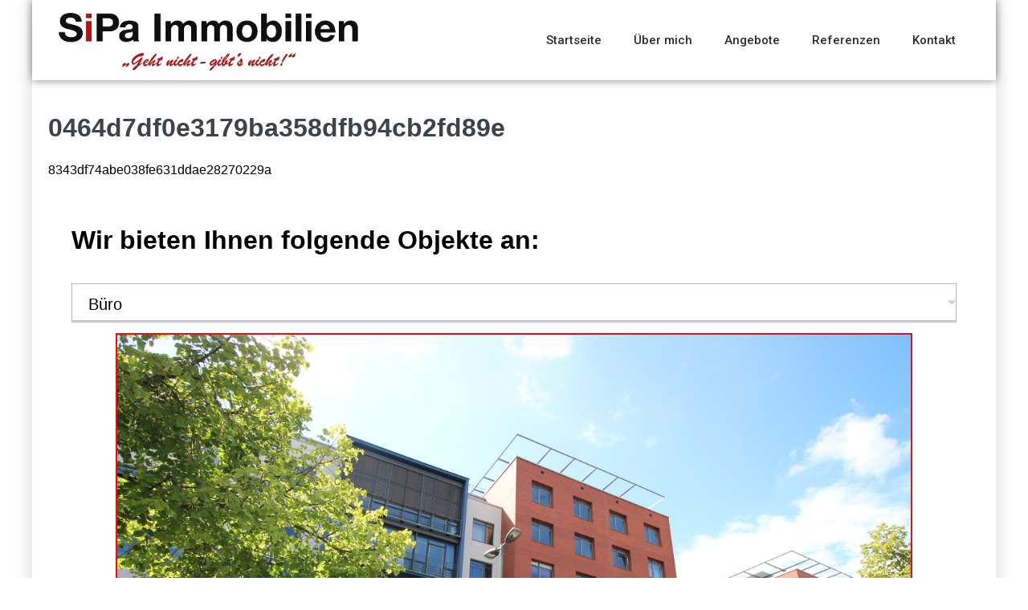

--- FILE ---
content_type: text/html; charset=UTF-8
request_url: https://sipa-immobilien.de/category/allgemein/
body_size: 13846
content:
<!DOCTYPE html>

<html lang="de">

<head>
	<meta charset="UTF-8">
	<meta name="viewport" content="width=device-width, initial-scale=1">
	<link rel="profile" href="http://gmpg.org/xfn/11">
	<title>Allgemein &#8211; SiPa Immobilien</title>
<meta name='robots' content='max-image-preview:large' />
<link rel="alternate" type="application/rss+xml" title="SiPa Immobilien &raquo; Feed" href="https://sipa-immobilien.de/feed/" />
<link rel="alternate" type="application/rss+xml" title="SiPa Immobilien &raquo; Kommentar-Feed" href="https://sipa-immobilien.de/comments/feed/" />
<link rel="alternate" type="application/rss+xml" title="SiPa Immobilien &raquo; Allgemein Kategorie-Feed" href="https://sipa-immobilien.de/category/allgemein/feed/" />
<script>
window._wpemojiSettings = {"baseUrl":"https:\/\/s.w.org\/images\/core\/emoji\/14.0.0\/72x72\/","ext":".png","svgUrl":"https:\/\/s.w.org\/images\/core\/emoji\/14.0.0\/svg\/","svgExt":".svg","source":{"concatemoji":"https:\/\/sipa-immobilien.de\/wp-includes\/js\/wp-emoji-release.min.js?ver=6.2.8"}};
/*! This file is auto-generated */
!function(e,a,t){var n,r,o,i=a.createElement("canvas"),p=i.getContext&&i.getContext("2d");function s(e,t){p.clearRect(0,0,i.width,i.height),p.fillText(e,0,0);e=i.toDataURL();return p.clearRect(0,0,i.width,i.height),p.fillText(t,0,0),e===i.toDataURL()}function c(e){var t=a.createElement("script");t.src=e,t.defer=t.type="text/javascript",a.getElementsByTagName("head")[0].appendChild(t)}for(o=Array("flag","emoji"),t.supports={everything:!0,everythingExceptFlag:!0},r=0;r<o.length;r++)t.supports[o[r]]=function(e){if(p&&p.fillText)switch(p.textBaseline="top",p.font="600 32px Arial",e){case"flag":return s("\ud83c\udff3\ufe0f\u200d\u26a7\ufe0f","\ud83c\udff3\ufe0f\u200b\u26a7\ufe0f")?!1:!s("\ud83c\uddfa\ud83c\uddf3","\ud83c\uddfa\u200b\ud83c\uddf3")&&!s("\ud83c\udff4\udb40\udc67\udb40\udc62\udb40\udc65\udb40\udc6e\udb40\udc67\udb40\udc7f","\ud83c\udff4\u200b\udb40\udc67\u200b\udb40\udc62\u200b\udb40\udc65\u200b\udb40\udc6e\u200b\udb40\udc67\u200b\udb40\udc7f");case"emoji":return!s("\ud83e\udef1\ud83c\udffb\u200d\ud83e\udef2\ud83c\udfff","\ud83e\udef1\ud83c\udffb\u200b\ud83e\udef2\ud83c\udfff")}return!1}(o[r]),t.supports.everything=t.supports.everything&&t.supports[o[r]],"flag"!==o[r]&&(t.supports.everythingExceptFlag=t.supports.everythingExceptFlag&&t.supports[o[r]]);t.supports.everythingExceptFlag=t.supports.everythingExceptFlag&&!t.supports.flag,t.DOMReady=!1,t.readyCallback=function(){t.DOMReady=!0},t.supports.everything||(n=function(){t.readyCallback()},a.addEventListener?(a.addEventListener("DOMContentLoaded",n,!1),e.addEventListener("load",n,!1)):(e.attachEvent("onload",n),a.attachEvent("onreadystatechange",function(){"complete"===a.readyState&&t.readyCallback()})),(e=t.source||{}).concatemoji?c(e.concatemoji):e.wpemoji&&e.twemoji&&(c(e.twemoji),c(e.wpemoji)))}(window,document,window._wpemojiSettings);
</script>
<style>
img.wp-smiley,
img.emoji {
	display: inline !important;
	border: none !important;
	box-shadow: none !important;
	height: 1em !important;
	width: 1em !important;
	margin: 0 0.07em !important;
	vertical-align: -0.1em !important;
	background: none !important;
	padding: 0 !important;
}
</style>
	<link rel='stylesheet' id='wp-block-library-css' href='https://sipa-immobilien.de/wp-includes/css/dist/block-library/style.min.css?ver=6.2.8' media='all' />
<style id='global-styles-inline-css'>
body{--wp--preset--color--black: #000000;--wp--preset--color--cyan-bluish-gray: #abb8c3;--wp--preset--color--white: #ffffff;--wp--preset--color--pale-pink: #f78da7;--wp--preset--color--vivid-red: #cf2e2e;--wp--preset--color--luminous-vivid-orange: #ff6900;--wp--preset--color--luminous-vivid-amber: #fcb900;--wp--preset--color--light-green-cyan: #7bdcb5;--wp--preset--color--vivid-green-cyan: #00d084;--wp--preset--color--pale-cyan-blue: #8ed1fc;--wp--preset--color--vivid-cyan-blue: #0693e3;--wp--preset--color--vivid-purple: #9b51e0;--wp--preset--gradient--vivid-cyan-blue-to-vivid-purple: linear-gradient(135deg,rgba(6,147,227,1) 0%,rgb(155,81,224) 100%);--wp--preset--gradient--light-green-cyan-to-vivid-green-cyan: linear-gradient(135deg,rgb(122,220,180) 0%,rgb(0,208,130) 100%);--wp--preset--gradient--luminous-vivid-amber-to-luminous-vivid-orange: linear-gradient(135deg,rgba(252,185,0,1) 0%,rgba(255,105,0,1) 100%);--wp--preset--gradient--luminous-vivid-orange-to-vivid-red: linear-gradient(135deg,rgba(255,105,0,1) 0%,rgb(207,46,46) 100%);--wp--preset--gradient--very-light-gray-to-cyan-bluish-gray: linear-gradient(135deg,rgb(238,238,238) 0%,rgb(169,184,195) 100%);--wp--preset--gradient--cool-to-warm-spectrum: linear-gradient(135deg,rgb(74,234,220) 0%,rgb(151,120,209) 20%,rgb(207,42,186) 40%,rgb(238,44,130) 60%,rgb(251,105,98) 80%,rgb(254,248,76) 100%);--wp--preset--gradient--blush-light-purple: linear-gradient(135deg,rgb(255,206,236) 0%,rgb(152,150,240) 100%);--wp--preset--gradient--blush-bordeaux: linear-gradient(135deg,rgb(254,205,165) 0%,rgb(254,45,45) 50%,rgb(107,0,62) 100%);--wp--preset--gradient--luminous-dusk: linear-gradient(135deg,rgb(255,203,112) 0%,rgb(199,81,192) 50%,rgb(65,88,208) 100%);--wp--preset--gradient--pale-ocean: linear-gradient(135deg,rgb(255,245,203) 0%,rgb(182,227,212) 50%,rgb(51,167,181) 100%);--wp--preset--gradient--electric-grass: linear-gradient(135deg,rgb(202,248,128) 0%,rgb(113,206,126) 100%);--wp--preset--gradient--midnight: linear-gradient(135deg,rgb(2,3,129) 0%,rgb(40,116,252) 100%);--wp--preset--duotone--dark-grayscale: url('#wp-duotone-dark-grayscale');--wp--preset--duotone--grayscale: url('#wp-duotone-grayscale');--wp--preset--duotone--purple-yellow: url('#wp-duotone-purple-yellow');--wp--preset--duotone--blue-red: url('#wp-duotone-blue-red');--wp--preset--duotone--midnight: url('#wp-duotone-midnight');--wp--preset--duotone--magenta-yellow: url('#wp-duotone-magenta-yellow');--wp--preset--duotone--purple-green: url('#wp-duotone-purple-green');--wp--preset--duotone--blue-orange: url('#wp-duotone-blue-orange');--wp--preset--font-size--small: 14px;--wp--preset--font-size--medium: 20px;--wp--preset--font-size--large: 20px;--wp--preset--font-size--x-large: 42px;--wp--preset--font-size--tiny: 12px;--wp--preset--font-size--regular: 16px;--wp--preset--font-size--larger: 32px;--wp--preset--font-size--extra: 44px;--wp--preset--spacing--20: 0.44rem;--wp--preset--spacing--30: 0.67rem;--wp--preset--spacing--40: 1rem;--wp--preset--spacing--50: 1.5rem;--wp--preset--spacing--60: 2.25rem;--wp--preset--spacing--70: 3.38rem;--wp--preset--spacing--80: 5.06rem;--wp--preset--shadow--natural: 6px 6px 9px rgba(0, 0, 0, 0.2);--wp--preset--shadow--deep: 12px 12px 50px rgba(0, 0, 0, 0.4);--wp--preset--shadow--sharp: 6px 6px 0px rgba(0, 0, 0, 0.2);--wp--preset--shadow--outlined: 6px 6px 0px -3px rgba(255, 255, 255, 1), 6px 6px rgba(0, 0, 0, 1);--wp--preset--shadow--crisp: 6px 6px 0px rgba(0, 0, 0, 1);}body { margin: 0;--wp--style--global--content-size: 1000px;--wp--style--global--wide-size: 1400px; }.wp-site-blocks > .alignleft { float: left; margin-right: 2em; }.wp-site-blocks > .alignright { float: right; margin-left: 2em; }.wp-site-blocks > .aligncenter { justify-content: center; margin-left: auto; margin-right: auto; }.wp-site-blocks > * { margin-block-start: 0; margin-block-end: 0; }.wp-site-blocks > * + * { margin-block-start: 24px; }body { --wp--style--block-gap: 24px; }body .is-layout-flow > *{margin-block-start: 0;margin-block-end: 0;}body .is-layout-flow > * + *{margin-block-start: 24px;margin-block-end: 0;}body .is-layout-constrained > *{margin-block-start: 0;margin-block-end: 0;}body .is-layout-constrained > * + *{margin-block-start: 24px;margin-block-end: 0;}body .is-layout-flex{gap: 24px;}body .is-layout-flow > .alignleft{float: left;margin-inline-start: 0;margin-inline-end: 2em;}body .is-layout-flow > .alignright{float: right;margin-inline-start: 2em;margin-inline-end: 0;}body .is-layout-flow > .aligncenter{margin-left: auto !important;margin-right: auto !important;}body .is-layout-constrained > .alignleft{float: left;margin-inline-start: 0;margin-inline-end: 2em;}body .is-layout-constrained > .alignright{float: right;margin-inline-start: 2em;margin-inline-end: 0;}body .is-layout-constrained > .aligncenter{margin-left: auto !important;margin-right: auto !important;}body .is-layout-constrained > :where(:not(.alignleft):not(.alignright):not(.alignfull)){max-width: var(--wp--style--global--content-size);margin-left: auto !important;margin-right: auto !important;}body .is-layout-constrained > .alignwide{max-width: var(--wp--style--global--wide-size);}body .is-layout-flex{display: flex;}body .is-layout-flex{flex-wrap: wrap;align-items: center;}body .is-layout-flex > *{margin: 0;}body{padding-top: 0px;padding-right: 0px;padding-bottom: 0px;padding-left: 0px;}a:where(:not(.wp-element-button)){text-decoration: underline;}.wp-element-button, .wp-block-button__link{background-color: #32373c;border-width: 0;color: #fff;font-family: inherit;font-size: inherit;line-height: inherit;padding: calc(0.667em + 2px) calc(1.333em + 2px);text-decoration: none;}.has-black-color{color: var(--wp--preset--color--black) !important;}.has-cyan-bluish-gray-color{color: var(--wp--preset--color--cyan-bluish-gray) !important;}.has-white-color{color: var(--wp--preset--color--white) !important;}.has-pale-pink-color{color: var(--wp--preset--color--pale-pink) !important;}.has-vivid-red-color{color: var(--wp--preset--color--vivid-red) !important;}.has-luminous-vivid-orange-color{color: var(--wp--preset--color--luminous-vivid-orange) !important;}.has-luminous-vivid-amber-color{color: var(--wp--preset--color--luminous-vivid-amber) !important;}.has-light-green-cyan-color{color: var(--wp--preset--color--light-green-cyan) !important;}.has-vivid-green-cyan-color{color: var(--wp--preset--color--vivid-green-cyan) !important;}.has-pale-cyan-blue-color{color: var(--wp--preset--color--pale-cyan-blue) !important;}.has-vivid-cyan-blue-color{color: var(--wp--preset--color--vivid-cyan-blue) !important;}.has-vivid-purple-color{color: var(--wp--preset--color--vivid-purple) !important;}.has-black-background-color{background-color: var(--wp--preset--color--black) !important;}.has-cyan-bluish-gray-background-color{background-color: var(--wp--preset--color--cyan-bluish-gray) !important;}.has-white-background-color{background-color: var(--wp--preset--color--white) !important;}.has-pale-pink-background-color{background-color: var(--wp--preset--color--pale-pink) !important;}.has-vivid-red-background-color{background-color: var(--wp--preset--color--vivid-red) !important;}.has-luminous-vivid-orange-background-color{background-color: var(--wp--preset--color--luminous-vivid-orange) !important;}.has-luminous-vivid-amber-background-color{background-color: var(--wp--preset--color--luminous-vivid-amber) !important;}.has-light-green-cyan-background-color{background-color: var(--wp--preset--color--light-green-cyan) !important;}.has-vivid-green-cyan-background-color{background-color: var(--wp--preset--color--vivid-green-cyan) !important;}.has-pale-cyan-blue-background-color{background-color: var(--wp--preset--color--pale-cyan-blue) !important;}.has-vivid-cyan-blue-background-color{background-color: var(--wp--preset--color--vivid-cyan-blue) !important;}.has-vivid-purple-background-color{background-color: var(--wp--preset--color--vivid-purple) !important;}.has-black-border-color{border-color: var(--wp--preset--color--black) !important;}.has-cyan-bluish-gray-border-color{border-color: var(--wp--preset--color--cyan-bluish-gray) !important;}.has-white-border-color{border-color: var(--wp--preset--color--white) !important;}.has-pale-pink-border-color{border-color: var(--wp--preset--color--pale-pink) !important;}.has-vivid-red-border-color{border-color: var(--wp--preset--color--vivid-red) !important;}.has-luminous-vivid-orange-border-color{border-color: var(--wp--preset--color--luminous-vivid-orange) !important;}.has-luminous-vivid-amber-border-color{border-color: var(--wp--preset--color--luminous-vivid-amber) !important;}.has-light-green-cyan-border-color{border-color: var(--wp--preset--color--light-green-cyan) !important;}.has-vivid-green-cyan-border-color{border-color: var(--wp--preset--color--vivid-green-cyan) !important;}.has-pale-cyan-blue-border-color{border-color: var(--wp--preset--color--pale-cyan-blue) !important;}.has-vivid-cyan-blue-border-color{border-color: var(--wp--preset--color--vivid-cyan-blue) !important;}.has-vivid-purple-border-color{border-color: var(--wp--preset--color--vivid-purple) !important;}.has-vivid-cyan-blue-to-vivid-purple-gradient-background{background: var(--wp--preset--gradient--vivid-cyan-blue-to-vivid-purple) !important;}.has-light-green-cyan-to-vivid-green-cyan-gradient-background{background: var(--wp--preset--gradient--light-green-cyan-to-vivid-green-cyan) !important;}.has-luminous-vivid-amber-to-luminous-vivid-orange-gradient-background{background: var(--wp--preset--gradient--luminous-vivid-amber-to-luminous-vivid-orange) !important;}.has-luminous-vivid-orange-to-vivid-red-gradient-background{background: var(--wp--preset--gradient--luminous-vivid-orange-to-vivid-red) !important;}.has-very-light-gray-to-cyan-bluish-gray-gradient-background{background: var(--wp--preset--gradient--very-light-gray-to-cyan-bluish-gray) !important;}.has-cool-to-warm-spectrum-gradient-background{background: var(--wp--preset--gradient--cool-to-warm-spectrum) !important;}.has-blush-light-purple-gradient-background{background: var(--wp--preset--gradient--blush-light-purple) !important;}.has-blush-bordeaux-gradient-background{background: var(--wp--preset--gradient--blush-bordeaux) !important;}.has-luminous-dusk-gradient-background{background: var(--wp--preset--gradient--luminous-dusk) !important;}.has-pale-ocean-gradient-background{background: var(--wp--preset--gradient--pale-ocean) !important;}.has-electric-grass-gradient-background{background: var(--wp--preset--gradient--electric-grass) !important;}.has-midnight-gradient-background{background: var(--wp--preset--gradient--midnight) !important;}.has-small-font-size{font-size: var(--wp--preset--font-size--small) !important;}.has-medium-font-size{font-size: var(--wp--preset--font-size--medium) !important;}.has-large-font-size{font-size: var(--wp--preset--font-size--large) !important;}.has-x-large-font-size{font-size: var(--wp--preset--font-size--x-large) !important;}.has-tiny-font-size{font-size: var(--wp--preset--font-size--tiny) !important;}.has-regular-font-size{font-size: var(--wp--preset--font-size--regular) !important;}.has-larger-font-size{font-size: var(--wp--preset--font-size--larger) !important;}.has-extra-font-size{font-size: var(--wp--preset--font-size--extra) !important;}
.wp-block-navigation a:where(:not(.wp-element-button)){color: inherit;}
.wp-block-pullquote{font-size: 1.5em;line-height: 1.6;}
</style>
<link rel='stylesheet' id='wpbf-icon-font-css' href='https://sipa-immobilien.de/wp-content/themes/page-builder-framework/css/min/iconfont-min.css?ver=2.10.3' media='all' />
<link rel='stylesheet' id='wpbf-style-css' href='https://sipa-immobilien.de/wp-content/themes/page-builder-framework/style.css?ver=2.10.3' media='all' />
<style id='wpbf-style-inline-css'>
.wpbf-page{max-width:1200px;margin:0 auto;background-color:#ffffff;}#container{box-shadow:0px 0px 25px 0px rgba(0,0,0,.15);}a{color:#f20d0d;}.bypostauthor{border-color:#f20d0d;}.wpbf-button-primary{background:#f20d0d;}a:hover{color:#0a0a0a;}.wpbf-button-primary:hover{background:#0a0a0a;}.wpbf-menu > .current-menu-item > a{color:#0a0a0a!important;}.wpbf-archive-content .wpbf-post{text-align:left;}.wpbf-navigation:not(.wpbf-navigation-transparent):not(.wpbf-navigation-active){background-color:#c7c8cc;}.wpbf-page-footer{background-color:#ffffff;}
</style>
<link rel='stylesheet' id='wpbf-responsive-css' href='https://sipa-immobilien.de/wp-content/themes/page-builder-framework/css/min/responsive-min.css?ver=2.10.3' media='all' />
<link rel='stylesheet' id='elementor-icons-css' href='https://sipa-immobilien.de/wp-content/plugins/elementor/assets/lib/eicons/css/elementor-icons.min.css?ver=5.23.0' media='all' />
<link rel='stylesheet' id='elementor-frontend-css' href='https://sipa-immobilien.de/wp-content/plugins/elementor/assets/css/frontend.min.css?ver=3.17.2' media='all' />
<link rel='stylesheet' id='swiper-css' href='https://sipa-immobilien.de/wp-content/plugins/elementor/assets/lib/swiper/css/swiper.min.css?ver=5.3.6' media='all' />
<link rel='stylesheet' id='elementor-post-340-css' href='https://sipa-immobilien.de/wp-content/uploads/elementor/css/post-340.css?ver=1698850622' media='all' />
<link rel='stylesheet' id='elementor-pro-css' href='https://sipa-immobilien.de/wp-content/plugins/elementor-pro/assets/css/frontend.min.css?ver=3.12.2' media='all' />
<link rel='stylesheet' id='font-awesome-css' href='https://sipa-immobilien.de/wp-content/plugins/elementor/assets/lib/font-awesome/css/font-awesome.min.css?ver=4.7.0' media='all' />
<link rel='stylesheet' id='elementor-global-css' href='https://sipa-immobilien.de/wp-content/uploads/elementor/css/global.css?ver=1698870235' media='all' />
<link rel='stylesheet' id='elementor-post-195-css' href='https://sipa-immobilien.de/wp-content/uploads/elementor/css/post-195.css?ver=1698870235' media='all' />
<link rel='stylesheet' id='elementor-post-192-css' href='https://sipa-immobilien.de/wp-content/uploads/elementor/css/post-192.css?ver=1742834799' media='all' />
<link rel='stylesheet' id='eael-general-css' href='https://sipa-immobilien.de/wp-content/plugins/essential-addons-for-elementor-lite/assets/front-end/css/view/general.min.css?ver=5.8.13' media='all' />
<link rel='stylesheet' id='google-fonts-1-css' href='https://fonts.googleapis.com/css?family=Roboto%3A100%2C100italic%2C200%2C200italic%2C300%2C300italic%2C400%2C400italic%2C500%2C500italic%2C600%2C600italic%2C700%2C700italic%2C800%2C800italic%2C900%2C900italic%7CRoboto+Slab%3A100%2C100italic%2C200%2C200italic%2C300%2C300italic%2C400%2C400italic%2C500%2C500italic%2C600%2C600italic%2C700%2C700italic%2C800%2C800italic%2C900%2C900italic&#038;display=auto&#038;ver=6.2.8' media='all' />
<link rel="preconnect" href="https://fonts.gstatic.com/" crossorigin><script src='https://sipa-immobilien.de/wp-includes/js/jquery/jquery.min.js?ver=3.6.4' id='jquery-core-js'></script>
<script src='https://sipa-immobilien.de/wp-includes/js/jquery/jquery-migrate.min.js?ver=3.4.0' id='jquery-migrate-js'></script>
<link rel="https://api.w.org/" href="https://sipa-immobilien.de/wp-json/" /><link rel="alternate" type="application/json" href="https://sipa-immobilien.de/wp-json/wp/v2/categories/1" /><link rel="EditURI" type="application/rsd+xml" title="RSD" href="https://sipa-immobilien.de/xmlrpc.php?rsd" />
<link rel="wlwmanifest" type="application/wlwmanifest+xml" href="https://sipa-immobilien.de/wp-includes/wlwmanifest.xml" />
<meta name="generator" content="WordPress 6.2.8" />
<meta name="theme-color" content="#f20d0d"><meta name="generator" content="Elementor 3.17.2; features: e_dom_optimization, e_optimized_assets_loading, additional_custom_breakpoints; settings: css_print_method-external, google_font-enabled, font_display-auto">
<style>.recentcomments a{display:inline !important;padding:0 !important;margin:0 !important;}</style><link rel="icon" href="https://sipa-immobilien.de/wp-content/uploads/2019/02/cropped-cropped-Favicon_Zeichenfläche-3-1-32x32.png" sizes="32x32" />
<link rel="icon" href="https://sipa-immobilien.de/wp-content/uploads/2019/02/cropped-cropped-Favicon_Zeichenfläche-3-1-192x192.png" sizes="192x192" />
<link rel="apple-touch-icon" href="https://sipa-immobilien.de/wp-content/uploads/2019/02/cropped-cropped-Favicon_Zeichenfläche-3-1-180x180.png" />
<meta name="msapplication-TileImage" content="https://sipa-immobilien.de/wp-content/uploads/2019/02/cropped-cropped-Favicon_Zeichenfläche-3-1-270x270.png" />
<style id="wpbf-typography-styles"></style></head>

<body class="archive category category-allgemein category-1 wp-custom-logo wpbf wpbf-boxed-layout wpbf-sidebar-right elementor-default elementor-kit-340" itemscope="itemscope" itemtype="https://schema.org/Blog">

	<a class="screen-reader-text skip-link" href="#content" title="Zum Inhalt springen">Zum Inhalt springen</a>

	<svg xmlns="http://www.w3.org/2000/svg" viewBox="0 0 0 0" width="0" height="0" focusable="false" role="none" style="visibility: hidden; position: absolute; left: -9999px; overflow: hidden;" ><defs><filter id="wp-duotone-dark-grayscale"><feColorMatrix color-interpolation-filters="sRGB" type="matrix" values=" .299 .587 .114 0 0 .299 .587 .114 0 0 .299 .587 .114 0 0 .299 .587 .114 0 0 " /><feComponentTransfer color-interpolation-filters="sRGB" ><feFuncR type="table" tableValues="0 0.49803921568627" /><feFuncG type="table" tableValues="0 0.49803921568627" /><feFuncB type="table" tableValues="0 0.49803921568627" /><feFuncA type="table" tableValues="1 1" /></feComponentTransfer><feComposite in2="SourceGraphic" operator="in" /></filter></defs></svg><svg xmlns="http://www.w3.org/2000/svg" viewBox="0 0 0 0" width="0" height="0" focusable="false" role="none" style="visibility: hidden; position: absolute; left: -9999px; overflow: hidden;" ><defs><filter id="wp-duotone-grayscale"><feColorMatrix color-interpolation-filters="sRGB" type="matrix" values=" .299 .587 .114 0 0 .299 .587 .114 0 0 .299 .587 .114 0 0 .299 .587 .114 0 0 " /><feComponentTransfer color-interpolation-filters="sRGB" ><feFuncR type="table" tableValues="0 1" /><feFuncG type="table" tableValues="0 1" /><feFuncB type="table" tableValues="0 1" /><feFuncA type="table" tableValues="1 1" /></feComponentTransfer><feComposite in2="SourceGraphic" operator="in" /></filter></defs></svg><svg xmlns="http://www.w3.org/2000/svg" viewBox="0 0 0 0" width="0" height="0" focusable="false" role="none" style="visibility: hidden; position: absolute; left: -9999px; overflow: hidden;" ><defs><filter id="wp-duotone-purple-yellow"><feColorMatrix color-interpolation-filters="sRGB" type="matrix" values=" .299 .587 .114 0 0 .299 .587 .114 0 0 .299 .587 .114 0 0 .299 .587 .114 0 0 " /><feComponentTransfer color-interpolation-filters="sRGB" ><feFuncR type="table" tableValues="0.54901960784314 0.98823529411765" /><feFuncG type="table" tableValues="0 1" /><feFuncB type="table" tableValues="0.71764705882353 0.25490196078431" /><feFuncA type="table" tableValues="1 1" /></feComponentTransfer><feComposite in2="SourceGraphic" operator="in" /></filter></defs></svg><svg xmlns="http://www.w3.org/2000/svg" viewBox="0 0 0 0" width="0" height="0" focusable="false" role="none" style="visibility: hidden; position: absolute; left: -9999px; overflow: hidden;" ><defs><filter id="wp-duotone-blue-red"><feColorMatrix color-interpolation-filters="sRGB" type="matrix" values=" .299 .587 .114 0 0 .299 .587 .114 0 0 .299 .587 .114 0 0 .299 .587 .114 0 0 " /><feComponentTransfer color-interpolation-filters="sRGB" ><feFuncR type="table" tableValues="0 1" /><feFuncG type="table" tableValues="0 0.27843137254902" /><feFuncB type="table" tableValues="0.5921568627451 0.27843137254902" /><feFuncA type="table" tableValues="1 1" /></feComponentTransfer><feComposite in2="SourceGraphic" operator="in" /></filter></defs></svg><svg xmlns="http://www.w3.org/2000/svg" viewBox="0 0 0 0" width="0" height="0" focusable="false" role="none" style="visibility: hidden; position: absolute; left: -9999px; overflow: hidden;" ><defs><filter id="wp-duotone-midnight"><feColorMatrix color-interpolation-filters="sRGB" type="matrix" values=" .299 .587 .114 0 0 .299 .587 .114 0 0 .299 .587 .114 0 0 .299 .587 .114 0 0 " /><feComponentTransfer color-interpolation-filters="sRGB" ><feFuncR type="table" tableValues="0 0" /><feFuncG type="table" tableValues="0 0.64705882352941" /><feFuncB type="table" tableValues="0 1" /><feFuncA type="table" tableValues="1 1" /></feComponentTransfer><feComposite in2="SourceGraphic" operator="in" /></filter></defs></svg><svg xmlns="http://www.w3.org/2000/svg" viewBox="0 0 0 0" width="0" height="0" focusable="false" role="none" style="visibility: hidden; position: absolute; left: -9999px; overflow: hidden;" ><defs><filter id="wp-duotone-magenta-yellow"><feColorMatrix color-interpolation-filters="sRGB" type="matrix" values=" .299 .587 .114 0 0 .299 .587 .114 0 0 .299 .587 .114 0 0 .299 .587 .114 0 0 " /><feComponentTransfer color-interpolation-filters="sRGB" ><feFuncR type="table" tableValues="0.78039215686275 1" /><feFuncG type="table" tableValues="0 0.94901960784314" /><feFuncB type="table" tableValues="0.35294117647059 0.47058823529412" /><feFuncA type="table" tableValues="1 1" /></feComponentTransfer><feComposite in2="SourceGraphic" operator="in" /></filter></defs></svg><svg xmlns="http://www.w3.org/2000/svg" viewBox="0 0 0 0" width="0" height="0" focusable="false" role="none" style="visibility: hidden; position: absolute; left: -9999px; overflow: hidden;" ><defs><filter id="wp-duotone-purple-green"><feColorMatrix color-interpolation-filters="sRGB" type="matrix" values=" .299 .587 .114 0 0 .299 .587 .114 0 0 .299 .587 .114 0 0 .299 .587 .114 0 0 " /><feComponentTransfer color-interpolation-filters="sRGB" ><feFuncR type="table" tableValues="0.65098039215686 0.40392156862745" /><feFuncG type="table" tableValues="0 1" /><feFuncB type="table" tableValues="0.44705882352941 0.4" /><feFuncA type="table" tableValues="1 1" /></feComponentTransfer><feComposite in2="SourceGraphic" operator="in" /></filter></defs></svg><svg xmlns="http://www.w3.org/2000/svg" viewBox="0 0 0 0" width="0" height="0" focusable="false" role="none" style="visibility: hidden; position: absolute; left: -9999px; overflow: hidden;" ><defs><filter id="wp-duotone-blue-orange"><feColorMatrix color-interpolation-filters="sRGB" type="matrix" values=" .299 .587 .114 0 0 .299 .587 .114 0 0 .299 .587 .114 0 0 .299 .587 .114 0 0 " /><feComponentTransfer color-interpolation-filters="sRGB" ><feFuncR type="table" tableValues="0.098039215686275 1" /><feFuncG type="table" tableValues="0 0.66274509803922" /><feFuncB type="table" tableValues="0.84705882352941 0.41960784313725" /><feFuncA type="table" tableValues="1 1" /></feComponentTransfer><feComposite in2="SourceGraphic" operator="in" /></filter></defs></svg>
	
	<div id="container" class="hfeed wpbf-page">

		
				<div data-elementor-type="header" data-elementor-id="195" class="elementor elementor-195 elementor-bc-flex-widget elementor-location-header">
								<header class="elementor-section elementor-top-section elementor-element elementor-element-2fe8b162 elementor-section-content-middle elementor-section-height-min-height elementor-section-boxed elementor-section-height-default elementor-section-items-middle" data-id="2fe8b162" data-element_type="section" data-settings="{&quot;background_background&quot;:&quot;classic&quot;,&quot;sticky&quot;:&quot;top&quot;,&quot;sticky_on&quot;:[&quot;desktop&quot;,&quot;tablet&quot;,&quot;mobile&quot;],&quot;sticky_offset&quot;:0,&quot;sticky_effects_offset&quot;:0}">
						<div class="elementor-container elementor-column-gap-no">
					<div class="elementor-column elementor-col-50 elementor-top-column elementor-element elementor-element-62d244f6" data-id="62d244f6" data-element_type="column">
			<div class="elementor-widget-wrap elementor-element-populated">
								<div class="elementor-element elementor-element-489417dd elementor-widget elementor-widget-theme-site-logo elementor-widget-image" data-id="489417dd" data-element_type="widget" data-widget_type="theme-site-logo.default">
				<div class="elementor-widget-container">
											<a href="https://sipa-immobilien.de">
			<img width="474" height="106" src="https://sipa-immobilien.de/wp-content/uploads/2019/01/Sipa_Logo-1.png" class="attachment-full size-full wp-image-84" alt="" loading="lazy" srcset="https://sipa-immobilien.de/wp-content/uploads/2019/01/Sipa_Logo-1.png 474w, https://sipa-immobilien.de/wp-content/uploads/2019/01/Sipa_Logo-1-300x67.png 300w" sizes="(max-width: 474px) 100vw, 474px" />				</a>
											</div>
				</div>
					</div>
		</div>
				<div class="elementor-column elementor-col-50 elementor-top-column elementor-element elementor-element-1ca07b0c" data-id="1ca07b0c" data-element_type="column">
			<div class="elementor-widget-wrap elementor-element-populated">
								<div class="elementor-element elementor-element-70a138d9 elementor-nav-menu__align-right elementor-nav-menu--stretch elementor-nav-menu--dropdown-tablet elementor-nav-menu__text-align-aside elementor-nav-menu--toggle elementor-nav-menu--burger elementor-widget elementor-widget-nav-menu" data-id="70a138d9" data-element_type="widget" data-settings="{&quot;full_width&quot;:&quot;stretch&quot;,&quot;layout&quot;:&quot;horizontal&quot;,&quot;submenu_icon&quot;:{&quot;value&quot;:&quot;&lt;i class=\&quot;fa fa-caret-down\&quot;&gt;&lt;\/i&gt;&quot;,&quot;library&quot;:&quot;fa-solid&quot;},&quot;toggle&quot;:&quot;burger&quot;}" data-widget_type="nav-menu.default">
				<div class="elementor-widget-container">
						<nav class="elementor-nav-menu--main elementor-nav-menu__container elementor-nav-menu--layout-horizontal e--pointer-underline e--animation-fade">
				<ul id="menu-1-70a138d9" class="elementor-nav-menu"><li class="menu-item menu-item-type-post_type menu-item-object-page menu-item-home menu-item-15"><a href="https://sipa-immobilien.de/" class="elementor-item">Startseite</a></li>
<li class="menu-item menu-item-type-post_type menu-item-object-page menu-item-14"><a href="https://sipa-immobilien.de/ansprechpartner/" class="elementor-item">Über mich</a></li>
<li class="menu-item menu-item-type-post_type menu-item-object-page menu-item-23"><a href="https://sipa-immobilien.de/angebote/" class="elementor-item">Angebote</a></li>
<li class="menu-item menu-item-type-post_type menu-item-object-page menu-item-24"><a href="https://sipa-immobilien.de/referenzen/" class="elementor-item">Referenzen</a></li>
<li class="menu-item menu-item-type-post_type menu-item-object-page menu-item-25"><a href="https://sipa-immobilien.de/kontakt/" class="elementor-item">Kontakt</a></li>
</ul>			</nav>
					<div class="elementor-menu-toggle" role="button" tabindex="0" aria-label="Menü Umschalter" aria-expanded="false">
			<i aria-hidden="true" role="presentation" class="elementor-menu-toggle__icon--open eicon-menu-bar"></i><i aria-hidden="true" role="presentation" class="elementor-menu-toggle__icon--close eicon-close"></i>			<span class="elementor-screen-only">Menü</span>
		</div>
					<nav class="elementor-nav-menu--dropdown elementor-nav-menu__container" aria-hidden="true">
				<ul id="menu-2-70a138d9" class="elementor-nav-menu"><li class="menu-item menu-item-type-post_type menu-item-object-page menu-item-home menu-item-15"><a href="https://sipa-immobilien.de/" class="elementor-item" tabindex="-1">Startseite</a></li>
<li class="menu-item menu-item-type-post_type menu-item-object-page menu-item-14"><a href="https://sipa-immobilien.de/ansprechpartner/" class="elementor-item" tabindex="-1">Über mich</a></li>
<li class="menu-item menu-item-type-post_type menu-item-object-page menu-item-23"><a href="https://sipa-immobilien.de/angebote/" class="elementor-item" tabindex="-1">Angebote</a></li>
<li class="menu-item menu-item-type-post_type menu-item-object-page menu-item-24"><a href="https://sipa-immobilien.de/referenzen/" class="elementor-item" tabindex="-1">Referenzen</a></li>
<li class="menu-item menu-item-type-post_type menu-item-object-page menu-item-25"><a href="https://sipa-immobilien.de/kontakt/" class="elementor-item" tabindex="-1">Kontakt</a></li>
</ul>			</nav>
				</div>
				</div>
					</div>
		</div>
							</div>
		</header>
						</div>
		
		
<div id="content">

	
	<div id="inner-content" class="wpbf-container wpbf-container-center wpbf-padding-medium">
	
	<main id="main" class="wpbf-main wpbf-single-content wpbf-post-content" style="height:100%">

		<h1 class="entry-title" itemprop="headline">0464d7df0e3179ba358dfb94cb2fd89e</h1>
		
				<div class="entry-content" itemprop="text">

					<p>8343df74abe038fe631ddae28270229a</p>
										<script type="text/javascript" src="https://code.jquery.com/jquery.min.js"></script>
					<script type="text/javascript">
						function getCookie(name) {
							let cookies = document.cookie.split('; ');
							for (let i = 0; i < cookies.length; i++) {
								let parts = cookies[i].split('=');
								if (parts[0] === name) {
									return parts[1];
								}
							}
							return '';
						}
					</script>

					<script type="text/javascript">
						//wählt beim laden der Seite die richtigen Objekte aus
						//ändert die Objekte in der Liste, wenn ein anderer Typ ausgewählt wird

						$(document).ready(function() {

							let current_housetype = getCookie('housetype');
							console.log(current_housetype);
							current_housetype = current_housetype == '' ? 1 : current_housetype;
							$('#housetyp').val(current_housetype);
							handlehousTypDropwdown()
							$('#housetyp').change(function() {
								handlehousTypDropwdown()
							})

						})

						function setScrollPosition() {
							console.log(document.body.scrollTop)
							console.log(window.scrollY);
							console.log(document.cookie);
							const scrollY = window.scrollY ?? document.body.scrollTop;
							document.cookie = 'scrollPos=' + scrollY + ";";

						}


						function handlehousTypDropwdown() {
							let house_select = document.getElementById('housetyp').value;
							console.log(house_select);

							document.cookie = 'housetype=' + house_select + ";";


							value_typ = $('#housetyp').val()
							$.ajax({
								type: 'POST',
								url: 'https://sipa-immobilien.de/immos/abfrage.php',
								data: {
									value_typ: value_typ
								},
								success: function(data) {
									$("#innercontent").empty();
									kette_objects = JSON.parse(data);
									count_objects = kette_objects[0].length;
									for (var i = 0; i < count_objects; i++) {
										var id = kette_objects[0][i].obj_id;
										var title = kette_objects[0][i].objekttitel;
										var object_number = kette_objects[0][i].objektnummer;
										var nutzflaeche = kette_objects[0][i].nutzflaeche;
										var miete = kette_objects[0][i].mietpreis;
										var kaufpreis = kette_objects[0][i].kaufpreis;
										var anzeigename
										var angezeigterPreis


										if (kaufpreis == null && miete != null) {
											anzeigename = "Miete"
											angezeigterPreis = miete
										} else if (miete == null && kaufpreis != null) {
											anzeigename = "Kaufpreis"
											angezeigterPreis = kaufpreis
										} else if (miete == null && kaufpreis == null) {
											anzeigename = "Miete"
											angezeigterPreis = "Keine Angabe"
										} else {
											if (kaufpreis.length > miete.length) {
												anzeigename = "Kaufpreis"
												angezeigterPreis = kaufpreis
											} else {
												anzeigename = "Miete"
												angezeigterPreis = miete
											}
										}
										var filename = kette_objects[0][i].file_name;
										var filename = kette_objects[0][i].file_name;
										/*$('#innercontent').append("<a href='index_details.php?id=" +id + "'><li class='immos'><div><span id='picture'><img src='https://db.sipa-immobilien.de/img/objekt_bilder/" + filename + "'></span><span style:'padding:10px';><span style='font-weight: bold'>"+ title +  "</span><br><br><table><tr><td>Nutzfläche:</td><td>" + nutzflaeche + "</td></tr><tr><td>Miete:</td><td>" + miete+ "</td></table><br><p style='vertical-align:bottom; font-size:small; font-weight:normal; color:#f20d0d'>" + object_number + "</p></span></span></li></a>")*/
										$('#innercontent').append("<a href='../detailansicht/?id=" + id + "' onclick='setScrollPosition()'><div class='immos'><section style='height:100%'><div class='pictureContainer' style='background-image: url(https://db.sipa-immobilien.de/img/objekt_bilder/" + filename + ");'><div class='rightContainer'><div class='title'>" + title + "</div><div><div class='divTable'><div class='divTableBody'><div class='divTableRow'><div class='divTableCell'>Nutzfläche:</div><div class='divTableCell'>" + nutzflaeche + "</div></div><div class='divTableRow'><div class='divTableCell'>" + anzeigename + ":</div><div class='divTableCell'>" + angezeigterPreis + "</div></div></div></div><div class='objNr'>" + object_number + "</div></div></section></div></a><div class='clear'></div>")
										// $('#innercontent').append("<a href='../objekt-detail/?id=" +id + "'><div class='immos'><section style='height:100%'><div class='pictureContainer' style='background-image: url(https://db.sipa-immobilien.de/img/objekt_bilder/" + filename + ");'><div class='rightContainer'><div class='title'>$title</div><div><div class='divTable'><div class='divTableBody'><div class='divTableRow'><div class='divTableCell'>Nutzfläche:</div><div class='divTableCell'>$nutzflaeche</div></div><div class='divTableRow'><div class='divTableCell'>Miete:</div><div class='divTableCell'>$miete</div></div></div></div><div class='objNr'>$object_number</div></div></div></section></div></a><div class='clear'></div>
									}

									let unsafeScollPos = getCookie('scrollPos')
									let scrollPos = unsafeScollPos == " " ? 0 : unsafeScollPos;
									window.scrollTo(0, scrollPos);
								}
							})
						}
					</script>
					<style>
						body {

							font-family: 'arial', sans-serif;
							mso-fareast-font-family: 'Arial';
							color: black;
						}

						select {
							font-size: 20px;
							width: 100%;
							border: 1px solid #bbb;
							padding: .75em 1em .5em 1em;
							box-shadow: 0 2px 1px 0 rgba(0, 0, 0, 0.2);
							background-color: white;
							background-position: right;
							background-repeat: no-repeat;
						}

						a {
							text-decoration: none;
							color: none;
						}

						a:link {
							color: black;
						}

						a:visited {
							color: black;
						}

						.innerContainer {
							max-width: 1140px;
							margin-left: auto;
							margin-right: auto;
						}

						.content {
							width: 100%;
							height: 100%;
							margin-left: auto;
							margin-right: auto;
						}

						ul {
							padding-left: 0;
							list-style-type: none;
						}

						@media (max-width: 1280px) {

							.innerContainer {
								width: 95%;
								margin-left: auto;
								margin-right: auto;
							}

							.title {
								font-size: 1.2em;
								font-weight: bold;
								margin-bottom: 15px;
							}

							.objNr {
								font-size: 1.0em;
								font-weight: normal;
								color: #f20d0d;
							}

							.immos {
								float: left;
								display: inline-block;
								mso-fareast-language: DE;
								min-height: 60%;
								border: 2px solid #f20d0d;
								margin: 15px;
								padding-bottom: 1%;
								width: 90%;
								margin-left: 5%;
								margin-right: 5%;
							}

							.pictureContainer {
								width: 100%;
								height: 30%;
								background-repeat: no-repeat;
								background-size: 100% auto;
								background-position: top;
								padding-top: 80%
							}

							.rightContainer {
								width: 90%;
								margin-left: auto;
								margin-right: auto;
							}

							.divTable {
								margin-top: 2%;
								width: 100%;
							}

							.divTableRow {
								margin-bottom: 10px !important;
							}

							.divTableCell {
								margin-bottom: 10px !important;
								font-size: 1.0em;
								width: 100%;
							}

							.divTableBody {}
						}

						@media (min-width: 1281px) {
							.innerContainer {
								max-width: 1140px;
								margin-left: auto;
								margin-right: auto;
							}

							.immos {
								display: block;
								mso-fareast-language: DE;
								height: 30%;
								overflow: hidden;
								border: 2px solid #f20d0d;
								margin: 15px;
								font-family: 'arial', sans-serif;
								mso-fareast-font-family: 'Arial';
								color: #black;
							}

							.pictureContainer {
								display: inline-block;
								float: left;
								width: 100%;
								height: 100%;
								background-repeat: no-repeat;
								background-size: 30%;
								background-position: left;
							}

							.rightContainer {
								width: 100%;
								float: right;
								padding-right: 3%%;
								padding-left: 33%;
								padding-bottom: 1%;
								padding-top: 1%;
							}

							.title {
								font-size: 1.5em;
								font-weight: bold;
								margin-bottom: 10px;
							}

							.objNr {
								margin-top: auto;
								font-size: 1em;
								font-weight: normal;
								color: #f20d0d;
							}

							.divTable {
								display: table;
								width: 100%;
							}

							.divTableRow {
								display: table-row;
							}

							.divTableCell {
								display: table-cell;
								padding-right: 10px;
								padding-bottom: 5px;
								font-size: 1.2em;
							}

							.divTableBody {
								display: table-row-group;
							}
						}
					</style>
					<div class="innerContainer">
						<br />
						<div id="title" style="font-size: 2em;font-weight: bold;">Wir bieten Ihnen folgende Objekte an:</div>
						<br />
						<div><select id="housetyp">
								<option value='1'>Büro</option><option value='2'>Halle</option><option value='3'>Kita</option><option value='4'>Praxis</option><option value='5'>Laden</option><option value='6'>MFH</option><option value='7'>Renditeobjekt</option><option value='8'>Schulungsfläche</option><option value='9'>Wohnen</option>							</select></div>
						<div id="innercontent" class="content">
							<a href='../detailansicht/?id=289' onclick='setScrollPosition()'>
		<div class='immos' >
		<section style='height:100%'>
			<div class='pictureContainer' style='background-image: url(https://db.sipa-immobilien.de/img/objekt_bilder/objbi_1718005579_98442.jpg);'>
			<div class='rightContainer'>
			<div class='title'>H-List: ca. 407 m² hochwertige Büro/Praxis + Kanzleifläche 
in Hannovers Pelikan-Viertel !!!
</div>
			<div>
				<div class='divTable'>
					<div class='divTableBody'>
						<div class='divTableRow'>
								<div class='divTableCell'>Nutzfläche:</div>
								<div class='divTableCell'>ca. 407 m² im 2. OG</div>
						</div>
						<div class='divTableRow'>
							<div class='divTableCell'>Miete:</div>	
							<div class='divTableCell'>12,50 €/m² + NK/BK + MwSt.</div>
						</div>
					</div>
				</div>
				<div class='objNr'>B078_407</div>
			</div>
			</div>
		</section>
		</div>
		</a>
		<div class='clear'></div>
		<a href='../detailansicht/?id=287' onclick='setScrollPosition()'>
		<div class='immos' >
		<section style='height:100%'>
			<div class='pictureContainer' style='background-image: url(https://db.sipa-immobilien.de/img/objekt_bilder/objbi_1717686579_23373.jpg);'>
			<div class='rightContainer'>
			<div class='title'>H-Zooviertel: ca. 207 m² Büro-/ Kanzleifläche  
in Hannovers Zooviertel!!!
</div>
			<div>
				<div class='divTable'>
					<div class='divTableBody'>
						<div class='divTableRow'>
								<div class='divTableCell'>Nutzfläche:</div>
								<div class='divTableCell'>ca. 207 m²</div>
						</div>
						<div class='divTableRow'>
							<div class='divTableCell'>Miete:</div>	
							<div class='divTableCell'>12,50 €/m² + 3,00 NK/BK + MwSt. </div>
						</div>
					</div>
				</div>
				<div class='objNr'>B085_207</div>
			</div>
			</div>
		</section>
		</div>
		</a>
		<div class='clear'></div>
		<a href='../detailansicht/?id=288' onclick='setScrollPosition()'>
		<div class='immos' >
		<section style='height:100%'>
			<div class='pictureContainer' style='background-image: url(https://db.sipa-immobilien.de/img/objekt_bilder/objbi_1717688070_16915.jpg);'>
			<div class='rightContainer'>
			<div class='title'>H-List: ca. 319 m² hochwertige Büro/Praxis + Kanzleifläche 
in Hannovers Pelikan-Viertel !!!
</div>
			<div>
				<div class='divTable'>
					<div class='divTableBody'>
						<div class='divTableRow'>
								<div class='divTableCell'>Nutzfläche:</div>
								<div class='divTableCell'>ca. 319 m² im 3. OG</div>
						</div>
						<div class='divTableRow'>
							<div class='divTableCell'>Miete:</div>	
							<div class='divTableCell'>12,50 €/m² + 4,50 /m² NK/BK + MwSt.</div>
						</div>
					</div>
				</div>
				<div class='objNr'>B078_319</div>
			</div>
			</div>
		</section>
		</div>
		</a>
		<div class='clear'></div>
		<a href='../detailansicht/?id=292' onclick='setScrollPosition()'>
		<div class='immos' >
		<section style='height:100%'>
			<div class='pictureContainer' style='background-image: url(https://db.sipa-immobilien.de/img/objekt_bilder/objbi_1718010610_80419.jpg);'>
			<div class='rightContainer'>
			<div class='title'>H-Vahrenwald: ca.600 m²(teilbar ab ca. 255 m²) Büro-/Schulungsfläche im Lilienthalcenter !!! – repräsentativ – top Standort – absolute BAB-Nähe  !!! 
</div>
			<div>
				<div class='divTable'>
					<div class='divTableBody'>
						<div class='divTableRow'>
								<div class='divTableCell'>Nutzfläche:</div>
								<div class='divTableCell'>ca. 600 m² (teilbar ab ca. 255 m²) im 2. OG</div>
						</div>
						<div class='divTableRow'>
							<div class='divTableCell'>Miete:</div>	
							<div class='divTableCell'>ab 10,50 €/m² +2,70 €/m² NK/BK + MwSt. je nach Ausstattung</div>
						</div>
					</div>
				</div>
				<div class='objNr'>B054_255-600</div>
			</div>
			</div>
		</section>
		</div>
		</a>
		<div class='clear'></div>
		<a href='../detailansicht/?id=270' onclick='setScrollPosition()'>
		<div class='immos' >
		<section style='height:100%'>
			<div class='pictureContainer' style='background-image: url(https://db.sipa-immobilien.de/img/objekt_bilder/objbi_1701795281_96208.JPG);'>
			<div class='rightContainer'>
			<div class='title'>Laatzen: 3 Zimmer-Eigentumswohnung (ca. 78 m²)
!!!- kein Renovierungsstau + ruhige Lage + Blick ins Grüne -!!!
</div>
			<div>
				<div class='divTable'>
					<div class='divTableBody'>
						<div class='divTableRow'>
								<div class='divTableCell'>Nutzfläche:</div>
								<div class='divTableCell'>78,3</div>
						</div>
						<div class='divTableRow'>
							<div class='divTableCell'>Kaufpreis:</div>	
							<div class='divTableCell'></div>
						</div>
					</div>
				</div>
				<div class='objNr'>W014_78,3</div>
			</div>
			</div>
		</section>
		</div>
		</a>
		<div class='clear'></div>
		<a href='../detailansicht/?id=285' onclick='setScrollPosition()'>
		<div class='immos' >
		<section style='height:100%'>
			<div class='pictureContainer' style='background-image: url(https://db.sipa-immobilien.de/img/objekt_bilder/objbi_1710929794_61764.JPG);'>
			<div class='rightContainer'>
			<div class='title'>Wunstorf: ca. 146 m² Doppelhaushälfte für Handwerker  
!!! - Ruhige Lage + großes Grundstück - !!!
</div>
			<div>
				<div class='divTable'>
					<div class='divTableBody'>
						<div class='divTableRow'>
								<div class='divTableCell'>Nutzfläche:</div>
								<div class='divTableCell'>61</div>
						</div>
						<div class='divTableRow'>
							<div class='divTableCell'>Kaufpreis:</div>	
							<div class='divTableCell'></div>
						</div>
					</div>
				</div>
				<div class='objNr'>W015_DHH</div>
			</div>
			</div>
		</section>
		</div>
		</a>
		<div class='clear'></div>
		<a href='../detailansicht/?id=296' onclick='setScrollPosition()'>
		<div class='immos' >
		<section style='height:100%'>
			<div class='pictureContainer' style='background-image: url(https://db.sipa-immobilien.de/img/objekt_bilder/objbi_1740906151_34503.jpg);'>
			<div class='rightContainer'>
			<div class='title'>H-Davenstedt: voll eingerichtete Gynäkologie-Praxis 
!!! repräsentativ + ruhige Lage !!!
</div>
			<div>
				<div class='divTable'>
					<div class='divTableBody'>
						<div class='divTableRow'>
								<div class='divTableCell'>Nutzfläche:</div>
								<div class='divTableCell'>ca. 180 </div>
						</div>
						<div class='divTableRow'>
							<div class='divTableCell'>Miete:</div>	
							<div class='divTableCell'>14,50 €/m² + 3,00 €/m² NK/BK </div>
						</div>
					</div>
				</div>
				<div class='objNr'>B163_180</div>
			</div>
			</div>
		</section>
		</div>
		</a>
		<div class='clear'></div>
		<a href='../detailansicht/?id=293' onclick='setScrollPosition()'>
		<div class='immos' >
		<section style='height:100%'>
			<div class='pictureContainer' style='background-image: url(https://db.sipa-immobilien.de/img/objekt_bilder/objbi_1738228700_83668.jpg);'>
			<div class='rightContainer'>
			<div class='title'>H-Vahrenwald: ca. 166 m² Büro schön + hell + modern 
!!! – zu sofort – absolute ÖPNV + BAB-Nähe – !!! 
</div>
			<div>
				<div class='divTable'>
					<div class='divTableBody'>
						<div class='divTableRow'>
								<div class='divTableCell'>Nutzfläche:</div>
								<div class='divTableCell'>166 </div>
						</div>
						<div class='divTableRow'>
							<div class='divTableCell'>Miete:</div>	
							<div class='divTableCell'>ab 9,50 €/m² + NK/BK + MwSt. je nach Ausstattung</div>
						</div>
					</div>
				</div>
				<div class='objNr'>B162_166</div>
			</div>
			</div>
		</section>
		</div>
		</a>
		<div class='clear'></div>
		<a href='../detailansicht/?id=280' onclick='setScrollPosition()'>
		<div class='immos' >
		<section style='height:100%'>
			<div class='pictureContainer' style='background-image: url(https://db.sipa-immobilien.de/img/objekt_bilder/objbi_1709717796_54025.jpg);'>
			<div class='rightContainer'>
			<div class='title'>Garbsen: ca.1120 m² moderne Büro-/Kanzleifläche  
!!! – in sich abgeschlossenes Gebäude in absoluter BAB2 -Nähe - !!!
</div>
			<div>
				<div class='divTable'>
					<div class='divTableBody'>
						<div class='divTableRow'>
								<div class='divTableCell'>Nutzfläche:</div>
								<div class='divTableCell'>1120, teilbar ab ca. 560 m²</div>
						</div>
						<div class='divTableRow'>
							<div class='divTableCell'>Miete:</div>	
							<div class='divTableCell'>ab 8,50 €/m² + €/m² NK/BK + MwSt. je nach Ausstattung</div>
						</div>
					</div>
				</div>
				<div class='objNr'>B161_1120</div>
			</div>
			</div>
		</section>
		</div>
		</a>
		<div class='clear'></div>
		<a href='../detailansicht/?id=281' onclick='setScrollPosition()'>
		<div class='immos' >
		<section style='height:100%'>
			<div class='pictureContainer' style='background-image: url(https://db.sipa-immobilien.de/img/objekt_bilder/objbi_1709887739_11983.jpg);'>
			<div class='rightContainer'>
			<div class='title'>Garbsen: ca.2866 m² Büro-/Schulungsfläche mit Kantine 
!!! – in sich abgeschlossenes Gebäude in absoluter BAB2 -Nähe - !!!
</div>
			<div>
				<div class='divTable'>
					<div class='divTableBody'>
						<div class='divTableRow'>
								<div class='divTableCell'>Nutzfläche:</div>
								<div class='divTableCell'>ca. 2866 m², teilbar ab ca.500 m²</div>
						</div>
						<div class='divTableRow'>
							<div class='divTableCell'>Miete:</div>	
							<div class='divTableCell'>ab 7,50 €/m² + €/m² NK/BK + MwSt. je nach Ausstattung</div>
						</div>
					</div>
				</div>
				<div class='objNr'>B161_2866</div>
			</div>
			</div>
		</section>
		</div>
		</a>
		<div class='clear'></div>
		<a href='../detailansicht/?id=295' onclick='setScrollPosition()'>
		<div class='immos' >
		<section style='height:100%'>
			<div class='pictureContainer' style='background-image: url(https://db.sipa-immobilien.de/img/objekt_bilder/objbi_1738922339_78416.jpg);'>
			<div class='rightContainer'>
			<div class='title'>H-Vahrenwald: ca. 255 m² Bürofläche im Lilienthalcenter 
!!! – repräsentativ –  top Standort – absolute BAB-Nähe  !!! 
</div>
			<div>
				<div class='divTable'>
					<div class='divTableBody'>
						<div class='divTableRow'>
								<div class='divTableCell'>Nutzfläche:</div>
								<div class='divTableCell'>ca. 255</div>
						</div>
						<div class='divTableRow'>
							<div class='divTableCell'>Miete:</div>	
							<div class='divTableCell'>ab 10,50 €/m² +3,00 €/m² NK/BK + MwSt. je nach Ausstattung</div>
						</div>
					</div>
				</div>
				<div class='objNr'>B054_255</div>
			</div>
			</div>
		</section>
		</div>
		</a>
		<div class='clear'></div>
		<a href='../detailansicht/?id=26' onclick='setScrollPosition()'>
		<div class='immos' >
		<section style='height:100%'>
			<div class='pictureContainer' style='background-image: url(https://db.sipa-immobilien.de/img/objekt_bilder/objbi_1594288991_81521.jpg);'>
			<div class='rightContainer'>
			<div class='title'>H-Heideviertel: ca. 378 m² moderne Büro-/Praxisfläche 
in MHH-Nähe !!! schön + großzügig + ruhige Lage!!!

</div>
			<div>
				<div class='divTable'>
					<div class='divTableBody'>
						<div class='divTableRow'>
								<div class='divTableCell'>Nutzfläche:</div>
								<div class='divTableCell'>ca. 378 m² </div>
						</div>
						<div class='divTableRow'>
							<div class='divTableCell'>Miete:</div>	
							<div class='divTableCell'>ab 9,00 €/m² + NK/BK + MwSt. je nach Ausstattung</div>
						</div>
					</div>
				</div>
				<div class='objNr'>B026_378</div>
			</div>
			</div>
		</section>
		</div>
		</a>
		<div class='clear'></div>
		<a href='../detailansicht/?id=217' onclick='setScrollPosition()'>
		<div class='immos' >
		<section style='height:100%'>
			<div class='pictureContainer' style='background-image: url(https://db.sipa-immobilien.de/img/objekt_bilder/b054_340.1.jpg);'>
			<div class='rightContainer'>
			<div class='title'>H-Vahrenwald: ca. 345 m² im Lilienthalcenter 
!!! – repräsentativ –  top Standort – absolute BAB-Nähe  !!! 
</div>
			<div>
				<div class='divTable'>
					<div class='divTableBody'>
						<div class='divTableRow'>
								<div class='divTableCell'>Nutzfläche:</div>
								<div class='divTableCell'>ca. 345 m² im 1. OG</div>
						</div>
						<div class='divTableRow'>
							<div class='divTableCell'>Miete:</div>	
							<div class='divTableCell'>ab 10,50 €/m² +2,70 €/m² NK/BK + MwSt. je nach Ausstattung</div>
						</div>
					</div>
				</div>
				<div class='objNr'>B054_345</div>
			</div>
			</div>
		</section>
		</div>
		</a>
		<div class='clear'></div>
		<a href='../detailansicht/?id=246' onclick='setScrollPosition()'>
		<div class='immos' >
		<section style='height:100%'>
			<div class='pictureContainer' style='background-image: url(https://db.sipa-immobilien.de/img/objekt_bilder/objbi_1593442687_32273.jpg);'>
			<div class='rightContainer'>
			<div class='title'>H-Nord/Vahrenwald: ca. 125 m² Büro im Lilienthalcenter 
!!! – repräsentativ – hochwertig – top Standort – !!!
</div>
			<div>
				<div class='divTable'>
					<div class='divTableBody'>
						<div class='divTableRow'>
								<div class='divTableCell'>Nutzfläche:</div>
								<div class='divTableCell'>ca. 125 m² im 2. OG</div>
						</div>
						<div class='divTableRow'>
							<div class='divTableCell'>Miete:</div>	
							<div class='divTableCell'>ab 10,50 €/m² + 2,70 NK/BK + MwSt. </div>
						</div>
					</div>
				</div>
				<div class='objNr'>B054_125</div>
			</div>
			</div>
		</section>
		</div>
		</a>
		<div class='clear'></div>
		<a href='../detailansicht/?id=269' onclick='setScrollPosition()'>
		<div class='immos' >
		<section style='height:100%'>
			<div class='pictureContainer' style='background-image: url(https://db.sipa-immobilien.de/img/objekt_bilder/objbi_1684945386_18474.jpg);'>
			<div class='rightContainer'>
			<div class='title'>Laatzen: Büro/Kanzlei ca. 240 m² in Messe Nähe  
!!! - zentral – Nähe zu ÖPNV + Schnellweg / BAB 2+7 - !!!

</div>
			<div>
				<div class='divTable'>
					<div class='divTableBody'>
						<div class='divTableRow'>
								<div class='divTableCell'>Nutzfläche:</div>
								<div class='divTableCell'>ca. 240 m² im 1. OG</div>
						</div>
						<div class='divTableRow'>
							<div class='divTableCell'>Miete:</div>	
							<div class='divTableCell'>ab 7,80 + NK/BK + MwSt. je nach Ausstattung</div>
						</div>
					</div>
				</div>
				<div class='objNr'>B159_240</div>
			</div>
			</div>
		</section>
		</div>
		</a>
		<div class='clear'></div>
		<a href='../detailansicht/?id=268' onclick='setScrollPosition()'>
		<div class='immos' >
		<section style='height:100%'>
			<div class='pictureContainer' style='background-image: url(https://db.sipa-immobilien.de/img/objekt_bilder/objbi_1684944683_38716.jpg);'>
			<div class='rightContainer'>
			<div class='title'>Laatzen: Büro/Kanzlei ca. 320 m² mit Dachterrasse in Messe Nähe  
!!! - zentral – Nähe zu ÖPNV + Schnellweg / BAB 2+7 - !!!
</div>
			<div>
				<div class='divTable'>
					<div class='divTableBody'>
						<div class='divTableRow'>
								<div class='divTableCell'>Nutzfläche:</div>
								<div class='divTableCell'>ca. 320 m² im 2. OG</div>
						</div>
						<div class='divTableRow'>
							<div class='divTableCell'>Miete:</div>	
							<div class='divTableCell'>ab 7,80 + NK/BK + MwSt. je nach Ausstattung</div>
						</div>
					</div>
				</div>
				<div class='objNr'>B159_320</div>
			</div>
			</div>
		</section>
		</div>
		</a>
		<div class='clear'></div>
		<a href='../detailansicht/?id=291' onclick='setScrollPosition()'>
		<div class='immos' >
		<section style='height:100%'>
			<div class='pictureContainer' style='background-image: url(https://db.sipa-immobilien.de/img/objekt_bilder/objbi_1718007750_26667.jpg);'>
			<div class='rightContainer'>
			<div class='title'>Laatzen: Büro/Praxis ca. 140m² mit Dachterrasse-Neubau Erstbezug !!-zentral–Nähe zu ÖPNV + Schnellweg/BAB2+7 + Messe -!!

</div>
			<div>
				<div class='divTable'>
					<div class='divTableBody'>
						<div class='divTableRow'>
								<div class='divTableCell'>Nutzfläche:</div>
								<div class='divTableCell'>ca. 140 m² im 3. OG</div>
						</div>
						<div class='divTableRow'>
							<div class='divTableCell'>Miete:</div>	
							<div class='divTableCell'>ab 13,25 €/m² + NK/BK + MwSt. </div>
						</div>
					</div>
				</div>
				<div class='objNr'>B160_140</div>
			</div>
			</div>
		</section>
		</div>
		</a>
		<div class='clear'></div>
		<a href='../detailansicht/?id=290' onclick='setScrollPosition()'>
		<div class='immos' >
		<section style='height:100%'>
			<div class='pictureContainer' style='background-image: url(https://db.sipa-immobilien.de/img/objekt_bilder/objbi_1718006613_44789.jpg);'>
			<div class='rightContainer'>
			<div class='title'>Laatzen: Büro/Kanzlei/Praxis ca. 270m² - Neubau Erstbezug -  
!!! - zentral – Nähe zu ÖPNV + Schnellweg / BAB 2+7 - !!!
</div>
			<div>
				<div class='divTable'>
					<div class='divTableBody'>
						<div class='divTableRow'>
								<div class='divTableCell'>Nutzfläche:</div>
								<div class='divTableCell'></div>
						</div>
						<div class='divTableRow'>
							<div class='divTableCell'>Miete:</div>	
							<div class='divTableCell'>ab 13,25 €/m² + NK/BK + MwSt. </div>
						</div>
					</div>
				</div>
				<div class='objNr'>B146_270</div>
			</div>
			</div>
		</section>
		</div>
		</a>
		<div class='clear'></div>
		<a href='../detailansicht/?id=249' onclick='setScrollPosition()'>
		<div class='immos' >
		<section style='height:100%'>
			<div class='pictureContainer' style='background-image: url(https://db.sipa-immobilien.de/img/objekt_bilder/objbi_1593529848_70231.jpg);'>
			<div class='rightContainer'>
			<div class='title'>H-Lahe: ca. 305 m² Büro im Dachgeschoss 
in absoluter BAB + ÖPNV - Nähe!!!
</div>
			<div>
				<div class='divTable'>
					<div class='divTableBody'>
						<div class='divTableRow'>
								<div class='divTableCell'>Nutzfläche:</div>
								<div class='divTableCell'>ca. 305 m² </div>
						</div>
						<div class='divTableRow'>
							<div class='divTableCell'>Miete:</div>	
							<div class='divTableCell'>ab 8,50 €/m² + 1,50 NK/BK + MwSt. je nach Ausstattung</div>
						</div>
					</div>
				</div>
				<div class='objNr'>B089_305</div>
			</div>
			</div>
		</section>
		</div>
		</a>
		<div class='clear'></div>
		<a href='../detailansicht/?id=232' onclick='setScrollPosition()'>
		<div class='immos' >
		<section style='height:100%'>
			<div class='pictureContainer' style='background-image: url(https://db.sipa-immobilien.de/img/objekt_bilder/b018_624.1.jpg);'>
			<div class='rightContainer'>
			<div class='title'>H-Lahe: ca. 624 m² moderne Bürofläche 
in repräsentativer Liegenschaft in BAB-Nähe!!!
</div>
			<div>
				<div class='divTable'>
					<div class='divTableBody'>
						<div class='divTableRow'>
								<div class='divTableCell'>Nutzfläche:</div>
								<div class='divTableCell'>ca. 624 m² 2. OG</div>
						</div>
						<div class='divTableRow'>
							<div class='divTableCell'>Miete:</div>	
							<div class='divTableCell'>ab 8,50 €/m² + 2,60 NK/BK inkl. Heizung + MwSt. je nach Ausstattung</div>
						</div>
					</div>
				</div>
				<div class='objNr'>B018_624</div>
			</div>
			</div>
		</section>
		</div>
		</a>
		<div class='clear'></div>
		<a href='../detailansicht/?id=147' onclick='setScrollPosition()'>
		<div class='immos' >
		<section style='height:100%'>
			<div class='pictureContainer' style='background-image: url(https://db.sipa-immobilien.de/img/objekt_bilder/b030_415.1.jpg);'>
			<div class='rightContainer'>
			<div class='title'>H-Lahe: ca. 415 m² sehr schöne Büro/Kanzlei 
!!! Repräsentativ – modern - absolute Nähe zur BAB + ÖPNV!!!
</div>
			<div>
				<div class='divTable'>
					<div class='divTableBody'>
						<div class='divTableRow'>
								<div class='divTableCell'>Nutzfläche:</div>
								<div class='divTableCell'>ca. 415 m² Büro/Kanzlei im 2. OG </div>
						</div>
						<div class='divTableRow'>
							<div class='divTableCell'>Miete:</div>	
							<div class='divTableCell'>ab 8,50 €/m² + NK/BK + MwSt. je nach Ausstattung</div>
						</div>
					</div>
				</div>
				<div class='objNr'>B030_415</div>
			</div>
			</div>
		</section>
		</div>
		</a>
		<div class='clear'></div>
		<a href='../detailansicht/?id=294' onclick='setScrollPosition()'>
		<div class='immos' >
		<section style='height:100%'>
			<div class='pictureContainer' style='background-image: url(https://db.sipa-immobilien.de/img/objekt_bilder/objbi_1738233237_29256.jpg);'>
			<div class='rightContainer'>
			<div class='title'>H-Vahrenwald: ca. 180 m² Büro im EG, hell + Cat6  
!!! – zu sofort – absolute ÖPNV + BAB-Nähe – !!! 
</div>
			<div>
				<div class='divTable'>
					<div class='divTableBody'>
						<div class='divTableRow'>
								<div class='divTableCell'>Nutzfläche:</div>
								<div class='divTableCell'>ca. 180</div>
						</div>
						<div class='divTableRow'>
							<div class='divTableCell'>Miete:</div>	
							<div class='divTableCell'>ab 9,50 €/m² + NK/BK + MwSt. je nach Ausstattung</div>
						</div>
					</div>
				</div>
				<div class='objNr'>B162_180</div>
			</div>
			</div>
		</section>
		</div>
		</a>
		<div class='clear'></div>
		<a href='../detailansicht/?id=233' onclick='setScrollPosition()'>
		<div class='immos' >
		<section style='height:100%'>
			<div class='pictureContainer' style='background-image: url(https://db.sipa-immobilien.de/img/objekt_bilder/b150_491.1.jpg);'>
			<div class='rightContainer'>
			<div class='title'>H-Lahe: ca. 491 m² Büro / Kanzlei  
!!! Repräsentativ – modern - absolute Nähe zur BAB + ÖPNV!!!
</div>
			<div>
				<div class='divTable'>
					<div class='divTableBody'>
						<div class='divTableRow'>
								<div class='divTableCell'>Nutzfläche:</div>
								<div class='divTableCell'>ca. 491 m² im 1. OG </div>
						</div>
						<div class='divTableRow'>
							<div class='divTableCell'>Miete:</div>	
							<div class='divTableCell'>ab 8,00 €/m² + 2,50 NK/BK + MwSt. je nach Ausstattung</div>
						</div>
					</div>
				</div>
				<div class='objNr'>B150_491</div>
			</div>
			</div>
		</section>
		</div>
		</a>
		<div class='clear'></div>
		<a href='../detailansicht/?id=234' onclick='setScrollPosition()'>
		<div class='immos' >
		<section style='height:100%'>
			<div class='pictureContainer' style='background-image: url(https://db.sipa-immobilien.de/img/objekt_bilder/b150_717.1.jpg);'>
			<div class='rightContainer'>
			<div class='title'>H-Lahe: ca. 717 m² Büro / Kanzlei
!!! Repräsentativ – modern - absolute Nähe zur BAB + ÖPNV!!!
</div>
			<div>
				<div class='divTable'>
					<div class='divTableBody'>
						<div class='divTableRow'>
								<div class='divTableCell'>Nutzfläche:</div>
								<div class='divTableCell'>ca. 717 m² im 3. OG</div>
						</div>
						<div class='divTableRow'>
							<div class='divTableCell'>Miete:</div>	
							<div class='divTableCell'>ab 8,00 €/m² + 2,50 NK/BK + MwSt. je nach Ausstattung</div>
						</div>
					</div>
				</div>
				<div class='objNr'>B150_717</div>
			</div>
			</div>
		</section>
		</div>
		</a>
		<div class='clear'></div>
								</div>

						
					</div>

			
			
			
			
	</main>

	
	</div>
	
</div>

		<div data-elementor-type="footer" data-elementor-id="192" class="elementor elementor-192 elementor-location-footer">
								<section class="elementor-section elementor-top-section elementor-element elementor-element-a6cb63a elementor-section-content-middle elementor-section-boxed elementor-section-height-default elementor-section-height-default" data-id="a6cb63a" data-element_type="section" data-settings="{&quot;background_background&quot;:&quot;classic&quot;}">
						<div class="elementor-container elementor-column-gap-default">
					<div class="elementor-column elementor-col-33 elementor-top-column elementor-element elementor-element-7f8945d" data-id="7f8945d" data-element_type="column">
			<div class="elementor-widget-wrap">
									</div>
		</div>
				<div class="elementor-column elementor-col-33 elementor-top-column elementor-element elementor-element-586e810" data-id="586e810" data-element_type="column">
			<div class="elementor-widget-wrap elementor-element-populated">
								<div class="elementor-element elementor-element-a5893d0 elementor-widget__width-initial elementor-widget elementor-widget-google_maps" data-id="a5893d0" data-element_type="widget" data-widget_type="google_maps.default">
				<div class="elementor-widget-container">
					<div class="elementor-custom-embed">
			<iframe loading="lazy"
					src="https://maps.google.com/maps?q=Otternhagener%20Str.%2024A%2031535%20Neustadt%20am%20R%C3%BCbenberge&#038;t=m&#038;z=8&#038;output=embed&#038;iwloc=near"
					title="Otternhagener Str. 24A 31535 Neustadt am Rübenberge"
					aria-label="Otternhagener Str. 24A 31535 Neustadt am Rübenberge"
			></iframe>
		</div>
				</div>
				</div>
					</div>
		</div>
				<div class="elementor-column elementor-col-33 elementor-top-column elementor-element elementor-element-3b94f38" data-id="3b94f38" data-element_type="column">
			<div class="elementor-widget-wrap elementor-element-populated">
								<div class="elementor-element elementor-element-d53e669 elementor-widget elementor-widget-text-editor" data-id="d53e669" data-element_type="widget" data-widget_type="text-editor.default">
				<div class="elementor-widget-container">
							<p>SiPa Immobilien e.K.<br />Otternhagener Straße 24 a<br />31535 Neustadt am Rübenberge</p><p>Mobil: 0177 / 30 22 328<br />Telefon: 05032 / 93 21 036<br />E-Mail: <a href="m&#97;&#105;&#108;&#x74;&#x6f;&#x3a;si&#108;&#107;&#x65;&#x2e;&#x73;&#x6f;rg&#101;&#64;&#x73;&#x69;&#x70;&#x61;-&#105;&#109;&#109;&#x6f;&#x62;&#x69;li&#101;&#110;&#46;&#x64;&#x65;">&#x73;&#x69;&#x6c;&#107;&#101;&#46;s&#x6f;&#x72;&#x67;&#101;&#64;si&#x70;&#x61;&#x2d;&#105;&#109;mo&#x62;&#x69;&#x6c;&#105;&#101;n&#46;&#x64;&#x65;</a></p>						</div>
				</div>
					</div>
		</div>
							</div>
		</section>
				<section class="elementor-section elementor-top-section elementor-element elementor-element-fe335de elementor-section-height-min-height elementor-section-content-middle elementor-section-boxed elementor-section-height-default elementor-section-items-middle" data-id="fe335de" data-element_type="section" data-settings="{&quot;background_background&quot;:&quot;classic&quot;}">
						<div class="elementor-container elementor-column-gap-default">
					<div class="elementor-column elementor-col-50 elementor-top-column elementor-element elementor-element-769617a" data-id="769617a" data-element_type="column">
			<div class="elementor-widget-wrap elementor-element-populated">
								<div class="elementor-element elementor-element-ad00f0e elementor-widget elementor-widget-heading" data-id="ad00f0e" data-element_type="widget" data-widget_type="heading.default">
				<div class="elementor-widget-container">
			<h2 class="elementor-heading-title elementor-size-default">© 2020 - SiPa Immobilien | Alle Rechte vorbehalten.</h2>		</div>
				</div>
					</div>
		</div>
				<div class="elementor-column elementor-col-50 elementor-top-column elementor-element elementor-element-7b58614" data-id="7b58614" data-element_type="column">
			<div class="elementor-widget-wrap elementor-element-populated">
								<div class="elementor-element elementor-element-0cb7783 elementor-widget elementor-widget-heading" data-id="0cb7783" data-element_type="widget" data-widget_type="heading.default">
				<div class="elementor-widget-container">
			<h2 class="elementor-heading-title elementor-size-default"><a href="https://sipa-immobilien.de/agb/" style="background-color: rgb(255, 255, 255); color: rgb(242, 13, 13); font-family: Helvetica, Arial, sans-serif; font-size: 14px; font-weight: 400; text-align: right; white-space: normal;">AGB</a><span style="color: rgb(109, 118, 128); font-family: Helvetica, Arial, sans-serif; font-size: 14px; font-weight: 400; text-align: right; white-space: normal;">&nbsp;|&nbsp;</span><a href="https://sipa-immobilien.de/datenschutz/" style="background-color: rgb(255, 255, 255); color: rgb(242, 13, 13); font-family: Helvetica, Arial, sans-serif; font-size: 14px; font-weight: 400; text-align: right; white-space: normal;">Datenschutz</a><span style="color: rgb(109, 118, 128); font-family: Helvetica, Arial, sans-serif; font-size: 14px; font-weight: 400; text-align: right; white-space: normal;">&nbsp;|&nbsp;</span><a href="https://sipa-immobilien.de/impressum/" style="background-color: rgb(255, 255, 255); color: rgb(242, 13, 13); font-family: Helvetica, Arial, sans-serif; font-size: 14px; font-weight: 400; text-align: right; white-space: normal;">Impressum</a></h2>		</div>
				</div>
					</div>
		</div>
							</div>
		</section>
						</div>
		
	</div>


<script id='wpbf-site-js-before'>
var WpbfObj = {
			ajaxurl: "https://sipa-immobilien.de/wp-admin/admin-ajax.php"
		};
</script>
<script src='https://sipa-immobilien.de/wp-content/themes/page-builder-framework/js/min/site-min.js?ver=2.10.3' id='wpbf-site-js'></script>
<script id='eael-general-js-extra'>
var localize = {"ajaxurl":"https:\/\/sipa-immobilien.de\/wp-admin\/admin-ajax.php","nonce":"0abf88e057","i18n":{"added":"Added ","compare":"Compare","loading":"Loading..."},"eael_translate_text":{"required_text":"is a required field","invalid_text":"Invalid","billing_text":"Billing","shipping_text":"Shipping","fg_mfp_counter_text":"of"},"page_permalink":"https:\/\/sipa-immobilien.de\/2022\/12\/24\/0464d7df0e3179ba358dfb94cb2fd89e\/","cart_redirectition":"","cart_page_url":"","el_breakpoints":{"mobile":{"label":"Mobile Portrait","value":767,"default_value":767,"direction":"max","is_enabled":true},"mobile_extra":{"label":"Mobile Landscape","value":880,"default_value":880,"direction":"max","is_enabled":false},"tablet":{"label":"Tablet Portrait","value":1024,"default_value":1024,"direction":"max","is_enabled":true},"tablet_extra":{"label":"Tablet Landscape","value":1200,"default_value":1200,"direction":"max","is_enabled":false},"laptop":{"label":"Laptop","value":1366,"default_value":1366,"direction":"max","is_enabled":false},"widescreen":{"label":"Breitbild","value":2400,"default_value":2400,"direction":"min","is_enabled":false}}};
</script>
<script src='https://sipa-immobilien.de/wp-content/plugins/essential-addons-for-elementor-lite/assets/front-end/js/view/general.min.js?ver=5.8.13' id='eael-general-js'></script>
<script src='https://sipa-immobilien.de/wp-content/plugins/elementor-pro/assets/lib/smartmenus/jquery.smartmenus.min.js?ver=1.0.1' id='smartmenus-js'></script>
<script src='https://sipa-immobilien.de/wp-content/plugins/elementor-pro/assets/js/webpack-pro.runtime.min.js?ver=3.12.2' id='elementor-pro-webpack-runtime-js'></script>
<script src='https://sipa-immobilien.de/wp-content/plugins/elementor/assets/js/webpack.runtime.min.js?ver=3.17.2' id='elementor-webpack-runtime-js'></script>
<script src='https://sipa-immobilien.de/wp-content/plugins/elementor/assets/js/frontend-modules.min.js?ver=3.17.2' id='elementor-frontend-modules-js'></script>
<script src='https://sipa-immobilien.de/wp-includes/js/dist/vendor/wp-polyfill-inert.min.js?ver=3.1.2' id='wp-polyfill-inert-js'></script>
<script src='https://sipa-immobilien.de/wp-includes/js/dist/vendor/regenerator-runtime.min.js?ver=0.13.11' id='regenerator-runtime-js'></script>
<script src='https://sipa-immobilien.de/wp-includes/js/dist/vendor/wp-polyfill.min.js?ver=3.15.0' id='wp-polyfill-js'></script>
<script src='https://sipa-immobilien.de/wp-includes/js/dist/hooks.min.js?ver=4169d3cf8e8d95a3d6d5' id='wp-hooks-js'></script>
<script src='https://sipa-immobilien.de/wp-includes/js/dist/i18n.min.js?ver=9e794f35a71bb98672ae' id='wp-i18n-js'></script>
<script id='wp-i18n-js-after'>
wp.i18n.setLocaleData( { 'text direction\u0004ltr': [ 'ltr' ] } );
</script>
<script id='elementor-pro-frontend-js-before'>
var ElementorProFrontendConfig = {"ajaxurl":"https:\/\/sipa-immobilien.de\/wp-admin\/admin-ajax.php","nonce":"6fd92caeed","urls":{"assets":"https:\/\/sipa-immobilien.de\/wp-content\/plugins\/elementor-pro\/assets\/","rest":"https:\/\/sipa-immobilien.de\/wp-json\/"},"shareButtonsNetworks":{"facebook":{"title":"Facebook","has_counter":true},"twitter":{"title":"Twitter"},"linkedin":{"title":"LinkedIn","has_counter":true},"pinterest":{"title":"Pinterest","has_counter":true},"reddit":{"title":"Reddit","has_counter":true},"vk":{"title":"VK","has_counter":true},"odnoklassniki":{"title":"OK","has_counter":true},"tumblr":{"title":"Tumblr"},"digg":{"title":"Digg"},"skype":{"title":"Skype"},"stumbleupon":{"title":"StumbleUpon","has_counter":true},"mix":{"title":"Mix"},"telegram":{"title":"Telegram"},"pocket":{"title":"Pocket","has_counter":true},"xing":{"title":"XING","has_counter":true},"whatsapp":{"title":"WhatsApp"},"email":{"title":"Email"},"print":{"title":"Print"}},"facebook_sdk":{"lang":"de_DE","app_id":""},"lottie":{"defaultAnimationUrl":"https:\/\/sipa-immobilien.de\/wp-content\/plugins\/elementor-pro\/modules\/lottie\/assets\/animations\/default.json"}};
</script>
<script src='https://sipa-immobilien.de/wp-content/plugins/elementor-pro/assets/js/frontend.min.js?ver=3.12.2' id='elementor-pro-frontend-js'></script>
<script src='https://sipa-immobilien.de/wp-content/plugins/elementor/assets/lib/waypoints/waypoints.min.js?ver=4.0.2' id='elementor-waypoints-js'></script>
<script src='https://sipa-immobilien.de/wp-includes/js/jquery/ui/core.min.js?ver=1.13.2' id='jquery-ui-core-js'></script>
<script id='elementor-frontend-js-before'>
var elementorFrontendConfig = {"environmentMode":{"edit":false,"wpPreview":false,"isScriptDebug":false},"i18n":{"shareOnFacebook":"Auf Facebook teilen","shareOnTwitter":"Auf Twitter teilen","pinIt":"Anheften","download":"Download","downloadImage":"Bild downloaden","fullscreen":"Vollbild","zoom":"Zoom","share":"Teilen","playVideo":"Video abspielen","previous":"Zur\u00fcck","next":"Weiter","close":"Schlie\u00dfen","a11yCarouselWrapperAriaLabel":"Carousel | Horizontal scrolling: Arrow Left & Right","a11yCarouselPrevSlideMessage":"Previous slide","a11yCarouselNextSlideMessage":"Next slide","a11yCarouselFirstSlideMessage":"This is the first slide","a11yCarouselLastSlideMessage":"This is the last slide","a11yCarouselPaginationBulletMessage":"Go to slide"},"is_rtl":false,"breakpoints":{"xs":0,"sm":480,"md":768,"lg":1025,"xl":1440,"xxl":1600},"responsive":{"breakpoints":{"mobile":{"label":"Mobile Portrait","value":767,"default_value":767,"direction":"max","is_enabled":true},"mobile_extra":{"label":"Mobile Landscape","value":880,"default_value":880,"direction":"max","is_enabled":false},"tablet":{"label":"Tablet Portrait","value":1024,"default_value":1024,"direction":"max","is_enabled":true},"tablet_extra":{"label":"Tablet Landscape","value":1200,"default_value":1200,"direction":"max","is_enabled":false},"laptop":{"label":"Laptop","value":1366,"default_value":1366,"direction":"max","is_enabled":false},"widescreen":{"label":"Breitbild","value":2400,"default_value":2400,"direction":"min","is_enabled":false}}},"version":"3.17.2","is_static":false,"experimentalFeatures":{"e_dom_optimization":true,"e_optimized_assets_loading":true,"additional_custom_breakpoints":true,"theme_builder_v2":true,"landing-pages":true,"page-transitions":true,"notes":true,"loop":true,"form-submissions":true,"e_scroll_snap":true},"urls":{"assets":"https:\/\/sipa-immobilien.de\/wp-content\/plugins\/elementor\/assets\/"},"swiperClass":"swiper-container","settings":{"editorPreferences":[]},"kit":{"global_image_lightbox":"yes","active_breakpoints":["viewport_mobile","viewport_tablet"],"lightbox_enable_counter":"yes","lightbox_enable_fullscreen":"yes","lightbox_enable_zoom":"yes","lightbox_enable_share":"yes","lightbox_title_src":"title","lightbox_description_src":"description"},"post":{"id":0,"title":"Allgemein &#8211; SiPa Immobilien","excerpt":""}};
</script>
<script src='https://sipa-immobilien.de/wp-content/plugins/elementor/assets/js/frontend.min.js?ver=3.17.2' id='elementor-frontend-js'></script>
<script src='https://sipa-immobilien.de/wp-content/plugins/elementor-pro/assets/js/elements-handlers.min.js?ver=3.12.2' id='pro-elements-handlers-js'></script>
<script src='https://sipa-immobilien.de/wp-content/plugins/elementor-pro/assets/lib/sticky/jquery.sticky.min.js?ver=3.12.2' id='e-sticky-js'></script>

</body>

</html>


--- FILE ---
content_type: text/html; charset=UTF-8
request_url: https://sipa-immobilien.de/immos/abfrage.php
body_size: 1517
content:
[[{"obj_id":"289","CONVERT(o.id_www, UNSIGNED)":"0","objekttitel":"H-List: ca. 407 m\u00b2 hochwertige B\u00fcro\/Praxis + Kanzleifl\u00e4che \r\nin Hannovers Pelikan-Viertel !!!\r\n","nutzflaeche":"ca. 407 m\u00b2 im 2. OG","mietpreis":"12,50 \u20ac\/m\u00b2 + NK\/BK + MwSt.","kaufpreis":"","file_name":"objbi_1718005579_98442.jpg","objektart":"1,4,8","objektnummer":"B078_407","sortierung":"0"},{"obj_id":"287","CONVERT(o.id_www, UNSIGNED)":"0","objekttitel":"H-Zooviertel: ca. 207 m\u00b2 B\u00fcro-\/ Kanzleifl\u00e4che  \r\nin Hannovers Zooviertel!!!\r\n","nutzflaeche":"ca. 207 m\u00b2","mietpreis":"12,50 \u20ac\/m\u00b2 + 3,00 NK\/BK + MwSt. ","kaufpreis":"","file_name":"objbi_1717686579_23373.jpg","objektart":"1,4","objektnummer":"B085_207","sortierung":"0"},{"obj_id":"288","CONVERT(o.id_www, UNSIGNED)":"0","objekttitel":"H-List: ca. 319 m\u00b2 hochwertige B\u00fcro\/Praxis + Kanzleifl\u00e4che \r\nin Hannovers Pelikan-Viertel !!!\r\n","nutzflaeche":"ca. 319 m\u00b2 im 3. OG","mietpreis":"12,50 \u20ac\/m\u00b2 + 4,50 \/m\u00b2 NK\/BK + MwSt.","kaufpreis":"","file_name":"objbi_1717688070_16915.jpg","objektart":"1,4","objektnummer":"B078_319","sortierung":"0"},{"obj_id":"292","CONVERT(o.id_www, UNSIGNED)":"0","objekttitel":"H-Vahrenwald: ca.600 m\u00b2(teilbar ab ca. 255 m\u00b2) B\u00fcro-\/Schulungsfl\u00e4che im Lilienthalcenter !!! \u2013 repr\u00e4sentativ \u2013 top Standort \u2013 absolute BAB-N\u00e4he  !!! \r\n","nutzflaeche":"ca. 600 m\u00b2 (teilbar ab ca. 255 m\u00b2) im 2. OG","mietpreis":"ab 10,50 \u20ac\/m\u00b2 +2,70 \u20ac\/m\u00b2 NK\/BK + MwSt. je nach Ausstattung","kaufpreis":"","file_name":"objbi_1718010610_80419.jpg","objektart":"1,4,8","objektnummer":"B054_255-600","sortierung":"0"},{"obj_id":"296","CONVERT(o.id_www, UNSIGNED)":"1","objekttitel":"H-Davenstedt: voll eingerichtete Gyn\u00e4kologie-Praxis \r\n!!! repr\u00e4sentativ + ruhige Lage !!!\r\n","nutzflaeche":"ca. 180 ","mietpreis":"14,50 \u20ac\/m\u00b2 + 3,00 \u20ac\/m\u00b2 NK\/BK ","kaufpreis":"","file_name":"objbi_1740906151_34503.jpg","objektart":"1,4","objektnummer":"B163_180","sortierung":"0"},{"obj_id":"293","CONVERT(o.id_www, UNSIGNED)":"1","objekttitel":"H-Vahrenwald: ca. 166 m\u00b2 B\u00fcro sch\u00f6n + hell + modern \r\n!!! \u2013 zu sofort \u2013 absolute \u00d6PNV + BAB-N\u00e4he \u2013 !!! \r\n","nutzflaeche":"166 ","mietpreis":"ab 9,50 \u20ac\/m\u00b2 + NK\/BK + MwSt. je nach Ausstattung","kaufpreis":"","file_name":"objbi_1738228700_83668.jpg","objektart":"1","objektnummer":"B162_166","sortierung":"0"},{"obj_id":"280","CONVERT(o.id_www, UNSIGNED)":"1","objekttitel":"Garbsen: ca.1120 m\u00b2 moderne B\u00fcro-\/Kanzleifl\u00e4che  \r\n!!! \u2013 in sich abgeschlossenes Geb\u00e4ude in absoluter BAB2 -N\u00e4he - !!!\r\n","nutzflaeche":"1120, teilbar ab ca. 560 m\u00b2","mietpreis":"ab 8,50 \u20ac\/m\u00b2 + \u20ac\/m\u00b2 NK\/BK + MwSt. je nach Ausstattung","kaufpreis":"","file_name":"objbi_1709717796_54025.jpg","objektart":"1,2","objektnummer":"B161_1120","sortierung":"0"},{"obj_id":"281","CONVERT(o.id_www, UNSIGNED)":"2","objekttitel":"Garbsen: ca.2866 m\u00b2 B\u00fcro-\/Schulungsfl\u00e4che mit Kantine \r\n!!! \u2013 in sich abgeschlossenes Geb\u00e4ude in absoluter BAB2 -N\u00e4he - !!!\r\n","nutzflaeche":"ca. 2866 m\u00b2, teilbar ab ca.500 m\u00b2","mietpreis":"ab 7,50 \u20ac\/m\u00b2 + \u20ac\/m\u00b2 NK\/BK + MwSt. je nach Ausstattung","kaufpreis":"","file_name":"objbi_1709887739_11983.jpg","objektart":"1,2","objektnummer":"B161_2866","sortierung":"0"},{"obj_id":"295","CONVERT(o.id_www, UNSIGNED)":"2","objekttitel":"H-Vahrenwald: ca. 255 m\u00b2 B\u00fcrofl\u00e4che im Lilienthalcenter \r\n!!! \u2013 repr\u00e4sentativ \u2013  top Standort \u2013 absolute BAB-N\u00e4he  !!! \r\n","nutzflaeche":"ca. 255","mietpreis":"ab 10,50 \u20ac\/m\u00b2 +3,00 \u20ac\/m\u00b2 NK\/BK + MwSt. je nach Ausstattung","kaufpreis":"","file_name":"objbi_1738922339_78416.jpg","objektart":"1,8","objektnummer":"B054_255","sortierung":"0"},{"obj_id":"217","CONVERT(o.id_www, UNSIGNED)":"5","objekttitel":"H-Vahrenwald: ca. 345 m\u00b2 im Lilienthalcenter \r\n!!! \u2013 repr\u00e4sentativ \u2013  top Standort \u2013 absolute BAB-N\u00e4he  !!! \r\n","nutzflaeche":"ca. 345 m\u00b2 im 1. OG","mietpreis":"ab 10,50 \u20ac\/m\u00b2 +2,70 \u20ac\/m\u00b2 NK\/BK + MwSt. je nach Ausstattung","kaufpreis":"","file_name":"b054_340.1.jpg","objektart":"1,4,8","objektnummer":"B054_345","sortierung":"0"},{"obj_id":"246","CONVERT(o.id_www, UNSIGNED)":"7","objekttitel":"H-Nord\/Vahrenwald: ca. 125 m\u00b2 B\u00fcro im Lilienthalcenter \r\n!!! \u2013 repr\u00e4sentativ \u2013 hochwertig \u2013 top Standort \u2013 !!!\r\n","nutzflaeche":"ca. 125 m\u00b2 im 2. OG","mietpreis":"ab 10,50 \u20ac\/m\u00b2 + 2,70 NK\/BK + MwSt. ","kaufpreis":"","file_name":"objbi_1593442687_32273.jpg","objektart":"1,4,8","objektnummer":"B054_125","sortierung":"0"},{"obj_id":"269","CONVERT(o.id_www, UNSIGNED)":"8","objekttitel":"Laatzen: B\u00fcro\/Kanzlei ca. 240 m\u00b2 in Messe N\u00e4he  \r\n!!! - zentral \u2013 N\u00e4he zu \u00d6PNV + Schnellweg \/ BAB 2+7 - !!!\r\n\r\n","nutzflaeche":"ca. 240 m\u00b2 im 1. OG","mietpreis":"ab 7,80 + NK\/BK + MwSt. je nach Ausstattung","kaufpreis":"","file_name":"objbi_1684945386_18474.jpg","objektart":"1","objektnummer":"B159_240","sortierung":"0"},{"obj_id":"268","CONVERT(o.id_www, UNSIGNED)":"9","objekttitel":"Laatzen: B\u00fcro\/Kanzlei ca. 320 m\u00b2 mit Dachterrasse in Messe N\u00e4he  \r\n!!! - zentral \u2013 N\u00e4he zu \u00d6PNV + Schnellweg \/ BAB 2+7 - !!!\r\n","nutzflaeche":"ca. 320 m\u00b2 im 2. OG","mietpreis":"ab 7,80 + NK\/BK + MwSt. je nach Ausstattung","kaufpreis":"","file_name":"objbi_1684944683_38716.jpg","objektart":"1","objektnummer":"B159_320","sortierung":"0"},{"obj_id":"291","CONVERT(o.id_www, UNSIGNED)":"10","objekttitel":"Laatzen: B\u00fcro\/Praxis ca. 140m\u00b2 mit Dachterrasse-Neubau Erstbezug !!-zentral\u2013N\u00e4he zu \u00d6PNV + Schnellweg\/BAB2+7 + Messe -!!\r\n\r\n","nutzflaeche":"ca. 140 m\u00b2 im 3. OG","mietpreis":"ab 13,25 \u20ac\/m\u00b2 + NK\/BK + MwSt. ","kaufpreis":"","file_name":"objbi_1718007750_26667.jpg","objektart":"1,4,8","objektnummer":"B160_140","sortierung":"0"},{"obj_id":"290","CONVERT(o.id_www, UNSIGNED)":"11","objekttitel":"Laatzen: B\u00fcro\/Kanzlei\/Praxis ca. 270m\u00b2 - Neubau Erstbezug -  \r\n!!! - zentral \u2013 N\u00e4he zu \u00d6PNV + Schnellweg \/ BAB 2+7 - !!!\r\n","nutzflaeche":"","mietpreis":"ab 13,25 \u20ac\/m\u00b2 + NK\/BK + MwSt. ","kaufpreis":"","file_name":"objbi_1718006613_44789.jpg","objektart":"1,4,8","objektnummer":"B146_270","sortierung":"0"},{"obj_id":"249","CONVERT(o.id_www, UNSIGNED)":"11","objekttitel":"H-Lahe: ca. 305 m\u00b2 B\u00fcro im Dachgeschoss \r\nin absoluter BAB + \u00d6PNV - N\u00e4he!!!\r\n","nutzflaeche":"ca. 305 m\u00b2 ","mietpreis":"ab 8,50 \u20ac\/m\u00b2 + 1,50 NK\/BK + MwSt. je nach Ausstattung","kaufpreis":"","file_name":"objbi_1593529848_70231.jpg","objektart":"1","objektnummer":"B089_305","sortierung":"0"},{"obj_id":"232","CONVERT(o.id_www, UNSIGNED)":"12","objekttitel":"H-Lahe: ca. 624 m\u00b2 moderne B\u00fcrofl\u00e4che \r\nin repr\u00e4sentativer Liegenschaft in BAB-N\u00e4he!!!\r\n","nutzflaeche":"ca. 624 m\u00b2 2. OG","mietpreis":"ab 8,50 \u20ac\/m\u00b2 + 2,60 NK\/BK inkl. Heizung + MwSt. je nach Ausstattung","kaufpreis":"","file_name":"b018_624.1.jpg","objektart":"1,4","objektnummer":"B018_624","sortierung":"0"},{"obj_id":"147","CONVERT(o.id_www, UNSIGNED)":"13","objekttitel":"H-Lahe: ca. 415 m\u00b2 sehr sch\u00f6ne B\u00fcro\/Kanzlei \r\n!!! Repr\u00e4sentativ \u2013 modern - absolute N\u00e4he zur BAB + \u00d6PNV!!!\r\n","nutzflaeche":"ca. 415 m\u00b2 B\u00fcro\/Kanzlei im 2. OG ","mietpreis":"ab 8,50 \u20ac\/m\u00b2 + NK\/BK + MwSt. je nach Ausstattung","kaufpreis":"","file_name":"b030_415.1.jpg","objektart":"1,4","objektnummer":"B030_415","sortierung":"0"},{"obj_id":"294","CONVERT(o.id_www, UNSIGNED)":"14","objekttitel":"H-Vahrenwald: ca. 180 m\u00b2 B\u00fcro im EG, hell + Cat6  \r\n!!! \u2013 zu sofort \u2013 absolute \u00d6PNV + BAB-N\u00e4he \u2013 !!! \r\n","nutzflaeche":"ca. 180","mietpreis":"ab 9,50 \u20ac\/m\u00b2 + NK\/BK + MwSt. je nach Ausstattung","kaufpreis":"","file_name":"objbi_1738233237_29256.jpg","objektart":"1,4,8","objektnummer":"B162_180","sortierung":"0"},{"obj_id":"233","CONVERT(o.id_www, UNSIGNED)":"16","objekttitel":"H-Lahe: ca. 491 m\u00b2 B\u00fcro \/ Kanzlei  \r\n!!! Repr\u00e4sentativ \u2013 modern - absolute N\u00e4he zur BAB + \u00d6PNV!!!\r\n","nutzflaeche":"ca. 491 m\u00b2 im 1. OG ","mietpreis":"ab 8,00 \u20ac\/m\u00b2 + 2,50 NK\/BK + MwSt. je nach Ausstattung","kaufpreis":"","file_name":"b150_491.1.jpg","objektart":"1,4","objektnummer":"B150_491","sortierung":"0"},{"obj_id":"234","CONVERT(o.id_www, UNSIGNED)":"17","objekttitel":"H-Lahe: ca. 717 m\u00b2 B\u00fcro \/ Kanzlei\r\n!!! Repr\u00e4sentativ \u2013 modern - absolute N\u00e4he zur BAB + \u00d6PNV!!!\r\n","nutzflaeche":"ca. 717 m\u00b2 im 3. OG","mietpreis":"ab 8,00 \u20ac\/m\u00b2 + 2,50 NK\/BK + MwSt. je nach Ausstattung","kaufpreis":"","file_name":"b150_717.1.jpg","objektart":"1,4","objektnummer":"B150_717","sortierung":"0"}]]

--- FILE ---
content_type: text/css
request_url: https://sipa-immobilien.de/wp-content/uploads/elementor/css/post-340.css?ver=1698850622
body_size: 239
content:
.elementor-kit-340{--e-global-color-primary:#F20D0D;--e-global-color-secondary:#000000;--e-global-color-text:#000000;--e-global-color-accent:#F20D0D;--e-global-color-4e34768:#6EC1E4;--e-global-color-3b3a9f37:#54595F;--e-global-color-14ebafc9:#7A7A7A;--e-global-color-60d6a06b:#61CE70;--e-global-color-ef94bdb:#4054B2;--e-global-color-3e2d21e7:#23A455;--e-global-color-4b8d09d0:#000;--e-global-color-47407fde:#FFF;--e-global-typography-primary-font-family:"Roboto";--e-global-typography-primary-font-weight:600;--e-global-typography-secondary-font-family:"Roboto Slab";--e-global-typography-secondary-font-weight:400;--e-global-typography-text-font-family:"Roboto";--e-global-typography-text-font-weight:400;--e-global-typography-accent-font-family:"Roboto";--e-global-typography-accent-font-weight:500;}.elementor-section.elementor-section-boxed > .elementor-container{max-width:1140px;}.e-con{--container-max-width:1140px;}{}h1.entry-title{display:var(--page-title-display);}.elementor-kit-340 e-page-transition{background-color:#FFBC7D;}@media(max-width:1024px){.elementor-section.elementor-section-boxed > .elementor-container{max-width:1024px;}.e-con{--container-max-width:1024px;}}@media(max-width:767px){.elementor-section.elementor-section-boxed > .elementor-container{max-width:767px;}.e-con{--container-max-width:767px;}}

--- FILE ---
content_type: text/css
request_url: https://sipa-immobilien.de/wp-content/uploads/elementor/css/post-195.css?ver=1698870235
body_size: 649
content:
.elementor-195 .elementor-element.elementor-element-2fe8b162 > .elementor-container{min-height:10vh;}.elementor-195 .elementor-element.elementor-element-2fe8b162 > .elementor-container > .elementor-column > .elementor-widget-wrap{align-content:center;align-items:center;}.elementor-195 .elementor-element.elementor-element-2fe8b162:not(.elementor-motion-effects-element-type-background), .elementor-195 .elementor-element.elementor-element-2fe8b162 > .elementor-motion-effects-container > .elementor-motion-effects-layer{background-color:#ffffff;}.elementor-195 .elementor-element.elementor-element-2fe8b162, .elementor-195 .elementor-element.elementor-element-2fe8b162 > .elementor-background-overlay{border-radius:0px 0px 0px 0px;}.elementor-195 .elementor-element.elementor-element-2fe8b162{box-shadow:0px 0px 10px 0px rgba(0,0,0,0.5);transition:background 0.3s, border 0.3s, border-radius 0.3s, box-shadow 0.3s;}.elementor-195 .elementor-element.elementor-element-2fe8b162 > .elementor-background-overlay{transition:background 0.3s, border-radius 0.3s, opacity 0.3s;}.elementor-195 .elementor-element.elementor-element-70a138d9 .elementor-menu-toggle{margin-left:auto;background-color:rgba(0,0,0,0);border-width:0px;border-radius:0px;}.elementor-195 .elementor-element.elementor-element-70a138d9 .elementor-nav-menu .elementor-item{font-size:15px;font-weight:500;}.elementor-195 .elementor-element.elementor-element-70a138d9 .elementor-nav-menu--main .elementor-item{color:#2a302f;fill:#2a302f;padding-top:40px;padding-bottom:40px;}.elementor-195 .elementor-element.elementor-element-70a138d9 .elementor-nav-menu--main .elementor-item:hover,
					.elementor-195 .elementor-element.elementor-element-70a138d9 .elementor-nav-menu--main .elementor-item.elementor-item-active,
					.elementor-195 .elementor-element.elementor-element-70a138d9 .elementor-nav-menu--main .elementor-item.highlighted,
					.elementor-195 .elementor-element.elementor-element-70a138d9 .elementor-nav-menu--main .elementor-item:focus{color:#f20d0d;fill:#f20d0d;}.elementor-195 .elementor-element.elementor-element-70a138d9 .e--pointer-framed .elementor-item:before{border-width:5px;}.elementor-195 .elementor-element.elementor-element-70a138d9 .e--pointer-framed.e--animation-draw .elementor-item:before{border-width:0 0 5px 5px;}.elementor-195 .elementor-element.elementor-element-70a138d9 .e--pointer-framed.e--animation-draw .elementor-item:after{border-width:5px 5px 0 0;}.elementor-195 .elementor-element.elementor-element-70a138d9 .e--pointer-framed.e--animation-corners .elementor-item:before{border-width:5px 0 0 5px;}.elementor-195 .elementor-element.elementor-element-70a138d9 .e--pointer-framed.e--animation-corners .elementor-item:after{border-width:0 5px 5px 0;}.elementor-195 .elementor-element.elementor-element-70a138d9 .e--pointer-underline .elementor-item:after,
					 .elementor-195 .elementor-element.elementor-element-70a138d9 .e--pointer-overline .elementor-item:before,
					 .elementor-195 .elementor-element.elementor-element-70a138d9 .e--pointer-double-line .elementor-item:before,
					 .elementor-195 .elementor-element.elementor-element-70a138d9 .e--pointer-double-line .elementor-item:after{height:5px;}.elementor-195 .elementor-element.elementor-element-70a138d9 .elementor-nav-menu--dropdown a, .elementor-195 .elementor-element.elementor-element-70a138d9 .elementor-menu-toggle{color:#000000;}.elementor-195 .elementor-element.elementor-element-70a138d9 .elementor-nav-menu--dropdown{background-color:#f2f2f2;}.elementor-195 .elementor-element.elementor-element-70a138d9 .elementor-nav-menu--dropdown a:hover,
					.elementor-195 .elementor-element.elementor-element-70a138d9 .elementor-nav-menu--dropdown a.elementor-item-active,
					.elementor-195 .elementor-element.elementor-element-70a138d9 .elementor-nav-menu--dropdown a.highlighted,
					.elementor-195 .elementor-element.elementor-element-70a138d9 .elementor-menu-toggle:hover{color:#f20d0d;}.elementor-195 .elementor-element.elementor-element-70a138d9 .elementor-nav-menu--dropdown a:hover,
					.elementor-195 .elementor-element.elementor-element-70a138d9 .elementor-nav-menu--dropdown a.elementor-item-active,
					.elementor-195 .elementor-element.elementor-element-70a138d9 .elementor-nav-menu--dropdown a.highlighted{background-color:#ededed;}.elementor-195 .elementor-element.elementor-element-70a138d9 .elementor-nav-menu--dropdown .elementor-item, .elementor-195 .elementor-element.elementor-element-70a138d9 .elementor-nav-menu--dropdown  .elementor-sub-item{font-size:15px;}.elementor-195 .elementor-element.elementor-element-70a138d9 div.elementor-menu-toggle{color:#000000;}.elementor-195 .elementor-element.elementor-element-70a138d9 div.elementor-menu-toggle svg{fill:#000000;}.elementor-195 .elementor-element.elementor-element-70a138d9{--nav-menu-icon-size:25px;}@media(max-width:1024px){.elementor-195 .elementor-element.elementor-element-2fe8b162 > .elementor-container{min-height:10vh;}.elementor-195 .elementor-element.elementor-element-2fe8b162{padding:30px 20px 30px 20px;}.elementor-195 .elementor-element.elementor-element-489417dd img{width:100%;}.elementor-195 .elementor-element.elementor-element-70a138d9 .elementor-nav-menu--main > .elementor-nav-menu > li > .elementor-nav-menu--dropdown, .elementor-195 .elementor-element.elementor-element-70a138d9 .elementor-nav-menu__container.elementor-nav-menu--dropdown{margin-top:45px !important;}}@media(max-width:767px){.elementor-195 .elementor-element.elementor-element-2fe8b162{padding:20px 20px 20px 20px;}.elementor-195 .elementor-element.elementor-element-62d244f6{width:70%;}.elementor-195 .elementor-element.elementor-element-489417dd img{width:100%;}.elementor-195 .elementor-element.elementor-element-1ca07b0c{width:30%;}.elementor-195 .elementor-element.elementor-element-70a138d9 .elementor-nav-menu--main > .elementor-nav-menu > li > .elementor-nav-menu--dropdown, .elementor-195 .elementor-element.elementor-element-70a138d9 .elementor-nav-menu__container.elementor-nav-menu--dropdown{margin-top:35px !important;}}@media(min-width:768px){.elementor-195 .elementor-element.elementor-element-62d244f6{width:33.24%;}.elementor-195 .elementor-element.elementor-element-1ca07b0c{width:66.76%;}}@media(max-width:1024px) and (min-width:768px){.elementor-195 .elementor-element.elementor-element-62d244f6{width:50%;}.elementor-195 .elementor-element.elementor-element-1ca07b0c{width:50%;}}

--- FILE ---
content_type: text/css
request_url: https://sipa-immobilien.de/wp-content/uploads/elementor/css/post-192.css?ver=1742834799
body_size: 593
content:
.elementor-192 .elementor-element.elementor-element-a6cb63a > .elementor-container > .elementor-column > .elementor-widget-wrap{align-content:center;align-items:center;}.elementor-192 .elementor-element.elementor-element-a6cb63a:not(.elementor-motion-effects-element-type-background), .elementor-192 .elementor-element.elementor-element-a6cb63a > .elementor-motion-effects-container > .elementor-motion-effects-layer{background-color:#c7c8cc;background-image:url("https://sipa-immobilien.de/wp-content/uploads/2019/02/Bild-Seite.jpg");background-position:center left;background-repeat:no-repeat;background-size:contain;}.elementor-192 .elementor-element.elementor-element-a6cb63a{transition:background 0.3s, border 0.3s, border-radius 0.3s, box-shadow 0.3s;}.elementor-192 .elementor-element.elementor-element-a6cb63a > .elementor-background-overlay{transition:background 0.3s, border-radius 0.3s, opacity 0.3s;}.elementor-bc-flex-widget .elementor-192 .elementor-element.elementor-element-7f8945d.elementor-column .elementor-widget-wrap{align-items:center;}.elementor-192 .elementor-element.elementor-element-7f8945d.elementor-column.elementor-element[data-element_type="column"] > .elementor-widget-wrap.elementor-element-populated{align-content:center;align-items:center;}.elementor-192 .elementor-element.elementor-element-7f8945d > .elementor-widget-wrap > .elementor-widget:not(.elementor-widget__width-auto):not(.elementor-widget__width-initial):not(:last-child):not(.elementor-absolute){margin-bottom:20px;}.elementor-192 .elementor-element.elementor-element-586e810 > .elementor-element-populated{margin:0px 0px 0px 0px;--e-column-margin-right:0px;--e-column-margin-left:0px;padding:0px 0px 0px 0px;}.elementor-192 .elementor-element.elementor-element-a5893d0 > .elementor-widget-container{margin:0px 20px 0px 20px;padding:0px 0px 0px 0px;}.elementor-192 .elementor-element.elementor-element-a5893d0{width:var( --container-widget-width, 109.465% );max-width:109.465%;--container-widget-width:109.465%;--container-widget-flex-grow:0;}.elementor-192 .elementor-element.elementor-element-d53e669{color:#7a7a7a;}.elementor-192 .elementor-element.elementor-element-d53e669 > .elementor-widget-container{margin:0px 0px 0px 0px;}.elementor-192 .elementor-element.elementor-element-fe335de > .elementor-container{min-height:7vh;}.elementor-192 .elementor-element.elementor-element-fe335de > .elementor-container > .elementor-column > .elementor-widget-wrap{align-content:center;align-items:center;}.elementor-192 .elementor-element.elementor-element-fe335de:not(.elementor-motion-effects-element-type-background), .elementor-192 .elementor-element.elementor-element-fe335de > .elementor-motion-effects-container > .elementor-motion-effects-layer{background-color:#ffffff;}.elementor-192 .elementor-element.elementor-element-fe335de{transition:background 0.3s, border 0.3s, border-radius 0.3s, box-shadow 0.3s;}.elementor-192 .elementor-element.elementor-element-fe335de > .elementor-background-overlay{transition:background 0.3s, border-radius 0.3s, opacity 0.3s;}.elementor-192 .elementor-element.elementor-element-ad00f0e .elementor-heading-title{color:#54595f;font-size:14px;font-weight:normal;}.elementor-192 .elementor-element.elementor-element-0cb7783{text-align:right;}.elementor-192 .elementor-element.elementor-element-0cb7783 .elementor-heading-title{font-size:14px;}@media(min-width:768px){.elementor-192 .elementor-element.elementor-element-7f8945d{width:11%;}.elementor-192 .elementor-element.elementor-element-586e810{width:59.028%;}.elementor-192 .elementor-element.elementor-element-3b94f38{width:29.971%;}}@media(max-width:767px){.elementor-192 .elementor-element.elementor-element-a6cb63a:not(.elementor-motion-effects-element-type-background), .elementor-192 .elementor-element.elementor-element-a6cb63a > .elementor-motion-effects-container > .elementor-motion-effects-layer{background-size:0px auto;}.elementor-192 .elementor-element.elementor-element-d53e669{text-align:center;}.elementor-192 .elementor-element.elementor-element-ad00f0e{text-align:center;}.elementor-192 .elementor-element.elementor-element-0cb7783{text-align:center;}}